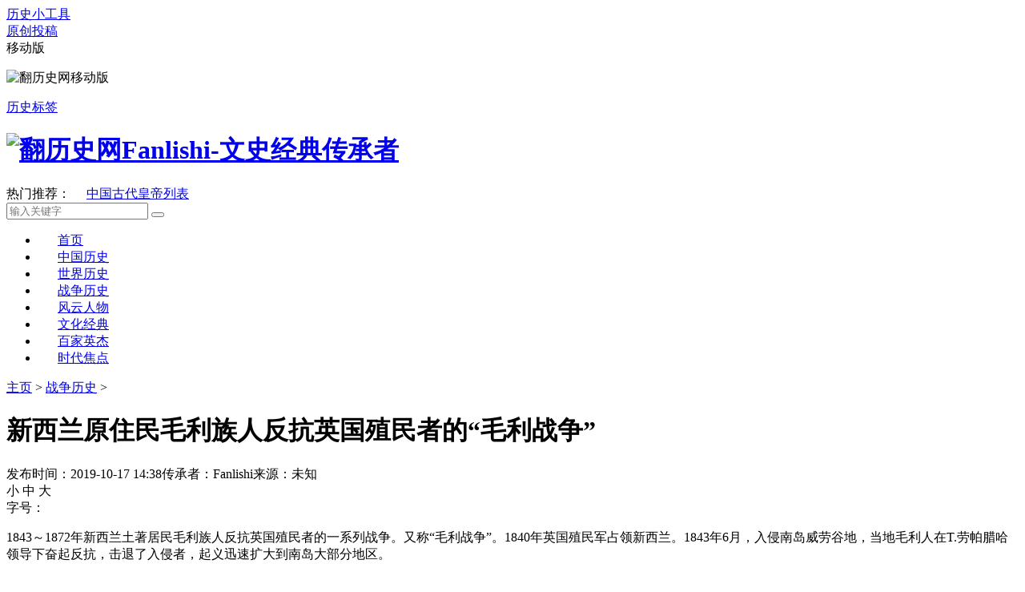

--- FILE ---
content_type: text/html
request_url: http://www.fanlishi.com/lishi/zhanzheng/669.html
body_size: 10347
content:
<!DOCTYPE html>
<html>
<head>
    <meta charset="UTF-8">
    <meta http-equiv="X-UA-Compatible" content="IE=edge">
    <meta name="renderer" content="webkit">
    <title>新西兰原住民毛利族人反抗英国殖民者的“毛利战争”_翻历史网</title>
    <meta name="keywords" content="历史网,中国历史,世界历史,战争历史,历史人物,文化经典,传统文化,百家姓,历史网站,翻历史网" />
    <meta name="description" content="1843～1872年新西兰土著居民毛利族人反抗英国殖民者的一系列战争。又称“毛利战争”。1840年英国殖民军占领新西兰。1843年6月，入侵南岛威劳谷地，当地毛利人在T.劳帕腊哈领导下奋起" />
    <meta http-equiv="Cache-Control" content="no-transform"/> 
    <meta http-equiv="Cache-Control" content="no-siteapp"/>
    <meta http-equiv="mobile-agent" content="format=xhtml;url=http://m.fanlishi.com">
    <script type="text/javascript">if(window.location.toString().indexOf('pref=padindex') != -1){}else{if(/AppleWebKit.*Mobile/i.test(navigator.userAgent) || (/MIDP|SymbianOS|NOKIA|SAMSUNG|LG|NEC|TCL|Alcatel|BIRD|DBTEL|Dopod|PHILIPS|HAIER|LENOVO|MOT-|Nokia|SonyEricsson|SIE-|Amoi|ZTE/.test(navigator.userAgent))){if(window.location.href.indexOf("?mobile")<0){try{if(/Android|Windows Phone|webOS|iPhone|iPod|BlackBerry/i.test(navigator.userAgent)){window.location.href="http://m.fanlishi.com/lishi/zhanzheng/669.html";}else if(/iPad/i.test(navigator.userAgent)){}else{}}catch(e){}}}}</script>
    <meta name="applicable-device" content="pc">
    <link rel="shortcut icon" href="/favicon.ico" type="image/x-icon"/>
    <script src="http://www.fanlishi.com/wenjian/fan001/js/jquery.min.js"></script>
    <link rel="stylesheet" href="http://www.fanlishi.com/wenjian/fan001/css/style.css">
    <link rel="stylesheet" href="http://www.fanlishi.com/wenjian/fan001/css/feed.css">
    <script language="javascript" type="text/javascript" src="http://www.fanlishi.com/include/dedeajax2.js"></script>

<script language="javascript" type="text/javascript">
<!--
function postBadGood(ftype,fid)
{
    var taget_obj = document.getElementById(ftype+fid);
    var saveid = GetCookie('badgoodid');
    if(saveid != null)
    {
        var saveids = saveid.split(',');
        var hasid = false;
        saveid = '';
        j = 1;
        for(i=saveids.length-1;i>=0;i--)
        {
            if(saveids[i]==fid && hasid) continue;
            else {
                if(saveids[i]==fid && !hasid) hasid = true;
                saveid += (saveid=='' ? saveids[i] : ','+saveids[i]);
                j++;
                if(j==10 && hasid) break;
                if(j==9 && !hasid) break;
            }
        }
        if(hasid) { alert('您刚才已评价过了喔！'); return false;}
        else saveid += ','+fid;
        SetCookie('badgoodid',saveid,1);
    }
    else
    {
        SetCookie('badgoodid',fid,1);
    }
    myajax = new DedeAjax(taget_obj,false,false,'','','');
    myajax.SendGet2("http://www.fanlishi.com/plus/feedback.php?aid="+fid+"&action="+ftype+"&fid="+fid);
}
function postDigg(ftype,aid)
{
    var taget_obj = document.getElementById('newdigg');
    var saveid = GetCookie('diggid');
    if(saveid != null)
    {
        var saveids = saveid.split(',');
        var hasid = false;
        saveid = '';
        j = 1;
        for(i=saveids.length-1;i>=0;i--)
        {
            if(saveids[i]==aid && hasid) continue;
            else {
                if(saveids[i]==aid && !hasid) hasid = true;
                saveid += (saveid=='' ? saveids[i] : ','+saveids[i]);
                j++;
                if(j==20 && hasid) break;
                if(j==19 && !hasid) break;
            }
        }
        if(hasid) { alert("您已经评价过，请不要重复点击哦 ！"); return; }
        else saveid += ','+aid;
        SetCookie('diggid',saveid,1);
    }
    else
    {
        SetCookie('diggid',aid,1);
    }
    myajax = new DedeAjax(taget_obj,false,false,'','','');
    var url = "http://www.fanlishi.com/plus/digg_ajax.php?action="+ftype+"&id="+aid;
    myajax.SendGet2(url);
}
function getDigg(aid)
{
    var taget_obj = document.getElementById('newdigg');
    myajax = new DedeAjax(taget_obj,false,false,'','','');
    myajax.SendGet2("http://www.fanlishi.com/plus/digg_ajax.php?id="+aid);
    DedeXHTTP = null;
}
-->
</script>
    <style>
        .main-relative {
            position: relative;
        }
        .ad-sty {
            width: 300px;
        }
        body .nav-fixed{
            position: fixed;
            top: 0;
            z-index: 1;
        }
        body .nav-absolute{
            position: absolute;
            top: auto;
            bottom: 0;
        }
    </style>

    <style>
        .nav-link{
            padding: 0 24px;
        }
        .img-h-100{
            height: 100%;
            width: auto;
            max-width: initial;
        }
        .about-nav-ls-cur a , .about-nav-ls:hover a{
            color: #fff;
        }
        .right_fbox {
            width:143px;
            height:349px;
            position: fixed;
            float: right;
            left:50%;
            top:59%;
            z-index: 999;
            margin-left:530px;
        }
        .ad-box {
            margin-top: 10px;
        }
        .ad-box .detail-head {
            margin-bottom: 10px;
        }

    </style>
<!-- 熊掌号改造代码开始 -->
<script src="//msite.baidu.com/sdk/c.js?appid=1619526903960985"></script>
<script type="application/ld+json">
    {
        "@context": "https://ziyuan.baidu.com/contexts/cambrian.jsonld",

        "@id": "http://www.fanlishi.com/lishi/zhanzheng/669.html",

        "appid": "1619526903960985",

        "title": "新西兰原住民毛利族人反抗英国殖民者的“毛利战争”",
            "images":[  "http://www.fanlishi.com/upload/image/20191017/1571294585.jpg" 
         ],
		    "description": "1843～1872年新西兰土著居民毛利族人反抗英国殖民者的一系列战争。又称“毛利战争”。1840年英国殖民军占领新西兰。1843年6月，入侵南岛威劳谷地，当地毛利人在T.劳帕腊哈领导下奋起",
            "pubDate": "2019-10-17T14:38:22"
        }
</script>
<!-- 熊掌号改造代码结束 -->
</head>

<body class="footer-special">

    <!--.头部-->
	    <!--.头部-->
    <div class="wrap-b header-b">
    <div class="wrap header clearfix">
        <!-- 头部左侧 -->
        <div class="header-left fl clearfix">
            <div class="header-left-ls fl">
                <div class="header-left-list">
				  <a href="/caidan" rel="nofollow" target="_blank"><span class="fl">历史小工具</span></a>
                </div>
            </div>
            <div class="header-left-ls fl">
                <div class="header-left-list">
                    <a href="http://mail.qq.com/cgi-bin/qm_share?t=qm_mailme&email=ycw0925@qq.com" class="clearfix a-hover" rel="nofollow">
                        <span class="fl">原创投稿</span>
                    </a>
                </div>
            </div>
            <div class="header-left-ls header-left-ls-wap fl">
                <div class="header-left-list">
                    <div class="clearfix ">
                        <span class="header-left-ls-wap-title">移动版</span>
                        <i class="icon icon-header-arrow"></i>
                    </div>
                    <div class="header-left-ls-wap-show">
                        <p class="pic-code-app"><img src="http://www.fanlishi.com/wenjian/fan001/pic/fanerweima.png" class="a-img" alt="翻历史网移动版"></p>
                    </div>
                </div>
            </div>
        </div>
        <!-- 头部右侧 -->

        <div class="rightnav fr clearfix" >
                <a href="http://www.fanlishi.com/tags.php" class="rightnav-link fl" target="_blank">历史标签</a>
        </div>
    </div>
    </div>
    <!--/.头部-->
	
    <!--nav-->
    <div class="wrap-b">
    <div class="wrap nav-header clr">
	<h1>
        <div class="logo fll">
            <a href="//www.fanlishi.com"><img src="http://www.fanlishi.com/wenjian/fan001/pic/logo.png" class="a-img" alt="翻历史网Fanlishi-文史经典传承者"></a>
        </div>
	</h1>
        <div class="search flr">
      <div class="search-tags fll"> <span class="search-tags-title">热门推荐：</span> 　<a href='http://www.fanlishi.com/about/huangdi.html'>中国古代皇帝列表</a> 　</div>
            <form class="search-input flr clearfix" method="post" action="http://zhannei.baidu.com/cse/search?s=7390274625872869894&entry=1">
                <input type="text" class="inp fl" placeholder="输入关键字" name="q" >
        <button class="search-btn fl clearfix" type="submit"> <i class="icon icon-search-btn"></i> </button>
        <input type="hidden" name="show" value="title">
        <input type="hidden" name="tempid" value="1" >
        <input type="hidden" name="tbname" value="news">
            </form>		
        </div>
    </div>
    <div class="nav-box">
        <div class="wrap">
            <ul class="nav clr">
			
      <li><a href="/" class="nav-link">首页</a></li>
      <li><a href="http://www.fanlishi.com/lishi/zhongguo/" class="nav-link" title="中国历史-翻历史网">中国历史</a></li>
      <li><a href="http://www.fanlishi.com/lishi/shijie/" class="nav-link" title="世界历史-翻历史网">世界历史</a></li>
      <li><a href="http://www.fanlishi.com/lishi/zhanzheng/" class="nav-link" title="战争历史-翻历史网">战争历史</a></li>
	  <li><a href="http://www.fanlishi.com/lishi/renwu/" class="nav-link" title="人物风云-翻历史网">风云人物</a></li>
	  <li><a href="http://www.fanlishi.com/lishi/wenhua/" class="nav-link" title="文化传承-翻历史网">文化经典</a></li>
	  <li><a href="http://www.fanlishi.com/lishi/baijia/" class="nav-link" title="百家英杰-翻历史网">百家英杰</a></li>
	  <li><a href="http://www.fanlishi.com/lishi/shidai/" class="nav-link" title="时代焦点-翻历史网">时代焦点</a></li>
				
            </ul>
        </div>
    </div>
</div>    <!--/.nav-->
    <!--/.头部-->


    <div class="wrap-b pt-20 pb-40">

        <!--.位置-->
    <div class="wrap bread">
        <div class="bread-main clearfix">
		<a href='http://www.fanlishi.com/'>主页</a> > <a href='http://www.fanlishi.com/lishi/zhanzheng/'>战争历史</a> > 
        </div>
    </div> 
	   <!--/.位置-->

        <div class="wrap clearfix main main-relative">
            <div class="left fl">
                
                <!--.文章-->
                <div class="arti">
	<div class="arti-head">
		<h1 class="arti-title">新西兰原住民毛利族人反抗英国殖民者的“毛利战争”</h1>
		<div class="arti-head-info clearfix">
			<div class="fl arti-hi-left"><span>发布时间：2019-10-17 14:38</span><span>传承者：Fanlishi</span><span>来源：未知</span></div>
            <div class="arti-head-sizewrap fr clearfix">
				<span class="fl arti-hs-list">小</span>
				<span class="fl arti-hs-list arti-hs-list-act">中</span>
				<span class="fl arti-hs-list">大</span>
            </div>
            <span class="fr arti-hi-font">字号：</span>
		</div>

	</div>
	<div class="arti-content">
      <p>1843～1872年新西兰土著居民毛利族人反抗英国殖民者的一系列战争。又称“毛利战争”。1840年英国殖民军占领新西兰。1843年6月，入侵南岛威劳谷地，当地毛利人在T.劳帕腊哈领导下奋起反抗，击退了入侵者，起义迅速扩大到南岛大部分地区。</p><p>毛利人起义是1843～1872年新西兰土著居民毛利族人反抗英国殖民者的一系列战争，又称“毛利战争”。1840年英国殖民军占领新西兰，1843年6月，入侵南岛威劳谷地，当地毛利人在T.劳帕腊哈领导下奋起反抗，击退了入侵者，起义迅速扩大到南岛大部分地区，1845年北岛科罗拉雷卡地区在H.黑克的领导下，筑起戒备森严的堡垒-“帕”，多次击败武器精良的英国殖民军，但由于力量悬殊，各部落之间又缺乏联合，1846年起义被镇压。</p><p style="text-align: center;"><img src="/upload/image/20191017/1571294585.jpg" title="新西兰原住民毛利族人反抗英国殖民者的“毛利战争”" alt="新西兰原住民毛利族人反抗英国殖民者的“毛利战争”" width="" height=""/></p><p><strong>1、毛利人起义的起因</strong></p><p>签署于1840年的怀唐伊条约授予了毛利部落对其土地，森林，捕鱼及宝藏无可争议的所有权，当时的毛利人与英国人接触已经有数十年，从欧洲殖民者那里，毛利人学会了使用一些现代技术，学校，教堂及农场，而殖民地政府为了确保这些资源不被他人利用，与毛利人签订协议，即新西兰的所有资源只能授予英国王室。</p><p>但是新来的殖民者们并不领情，他们往往忽略毛利人的这些权利，逐渐地向殖民地政府施压，迫于压力，当地政府开始允许殖民者占有那些所有权不明的土地，这些土地中就包括了爆发于1820-1835年间，新西兰北岛的毛瑟枪战争之后留下来的大片无人区，毛利人因此开始了抵抗，并最终导致了战争的发生。</p><p><strong>2、毛利人起义的经过</strong></p><p>1854年，毛利人在塔腊纳基召开部落际大会，成立反对英国殖民者掠夺土地的联盟，1857年一些部落组成毛利王国，1860年英国宣布怀塔拉河口的塔腊纳基地区归英国王室占有，当地毛利人在W.金吉领导下进行武装斗争，但毛利王国国王波塔陶一世与英国政府妥协，不予支持，并禁止其他地区对其支援，1861年，塔腊纳基起义被镇压。不久，国王波塔陶一世去世，其子波塔陶二世继位，与英国政府进行关于承认王国的谈判。1862年6月，波塔陶二世宣布独立，不再受英国法律和不列颠王室的管辖，并禁止买卖和租赁土地。</p><p>1863年5月塔腊纳基地区的英国殖民军蓄意挑衅，战争再次爆发，迅速蔓延至怀卡托河两岸，英国殖民当局从本土调来正规军，并征募当地英国移民入伍，以加强兵力，在人数和装备均占优势的情况下，英国殖民军于同年12月攻陷王国首都恩加鲁瓦亚，并深入内地与毛利人进行肉搏战，1864年3～4月奥腊考保卫战中，毛利人英勇地阻止了英军的前进。</p><p>在此期间，英国殖民当局到处强占毛利人的土地，更加引起毛利人各部落的反抗，这时塔腊纳基人特·乌阿创立了派-马里雷教，它糅合了毛利人古老的信仰和犹太教、基督教的教义，宣传念咒语可得到神灵保护，刀枪不入。</p><p>毛利人在作战时，高喊“豪!豪!”(意为“起来”)，故亦称“豪豪主义”，派-马里雷教流传颇广，信徒们在反英国殖民者的战斗中英勇拚杀，但伤亡惨重。</p><p>1865年5月，殖民当局被迫承认了毛利王国，并签订和约，但当时王国管辖范围只限于怀卡托地区，其他地区的战斗仍在继续。1868～1869年，蒂托科瓦鲁和特库蒂·里奇兰吉领导的两支队伍，采取游击战术，诱使英国殖民者深入森林，加以歼灭，陷英国殖民当局于困境，但由于王国贵族不予支持，蒂托科瓦鲁和特库蒂·里奇兰吉分别于1870年和1872年失败。</p><p><strong>3、毛利人起义的结果</strong></p><p>起义虽被镇压，但也迫使殖民当局作出某些让步，自1872年起，新西兰议院中各有两个席位被指定作为毛利人怀卡托和马尼亚波托两个部落的代表，英国官员和土地丈量员也不得进入该两部落的领土。</p>
      
	</div>

	<div class="casedetail-bottom clr">
	本文链接：http://www.fanlishi.com/lishi/zhanzheng/669.html
		<div class="casedetail-share flr">
		    <span class="fl casedetail-share-txt">分享到:</span>
			<div class="casedetail-share-main fl clearfix">
				<span title="分享到QQ空间" data-share="qzone" class="share-com share-qzone fl"></span>
				<span title="分享到新浪微博" data-share="weibo" class="share-com share-sinaminiblog fl"></span>
				<span title="分享到微信" class="share-com share-weixin fl"></span>
			</div>
        </div>
      <div class="arti-wxwrap">
        <div class="clearfix"> 
          <!-- <h3 class="fl arti-wxwrap-title">分享到微信朋友圈</h3>--> 
          <span class="fr arti-wxwrap-close">×</span> </div>
        <div class="arti-wxwrap-bottom">   <a href='http://2v.dedecms.com/' id='__dedeqrcode_9'>织梦二维码生成器</a>
  <script type="text/javascript">
  	var __dedeqrcode_id=9;
  	var __dedeqrcode_aid=669;
  	var __dedeqrcode_type='arc';
  	var __dedeqrcode_dir='/plus';
  </script>
  <script language="javascript" type="text/javascript" src="/plus/img/qrcode.js"></script> 
          <!--  <p>打开微信，点击底部的“发现”，</p>
              <p>使用“扫一扫”即可将网页分享至朋友圈。</p>--> 
        </div>
      </div>
	</div>
</div>
<script src="//www.fanlishi.com/wenjian/fan001/js/share.js"></script>
<script type="text/javascript">
    $(function(){
        
        var size=['14px','16px','18px'];
        var el=$('.arti-content');
        var chooseDom=$('.arti-head-sizewrap > span');
        chooseDom.on('click',function(){
            var iNow=$(this).index();
            $(this).addClass('arti-hs-list-act').siblings().removeClass('arti-hs-list-act');
            el.css('fontSize',size[iNow]);
        });
        
        
        $('.arti-hipl-right-title').html($('.arti-head > h2').html());
        
        
        $('.share-weixin').on('click',function(){
                $('.arti-wxwrap').show();
        });
        $('.arti-wxwrap-close').on('click',function(){
                $('.arti-wxwrap').hide();
        });
        
        new Share({
            dom:['.share-qzone','.share-sinaminiblog','.share-qqmb'],
            contentDom:'.arti-head > h2'
        });
        
    });
</script>                <!--/.文章-->

        <!-- //顶踩 -->
     <div class="social-main" id="newdigg"></div>
     <script language="javascript" type="text/javascript">getDigg(669);</script>
        <!-- //顶踩结束 -->

		<!--打赏代码1开始		
		<div class="reward"><div class="reward-button">彩 <span class="reward-code"> <span class="alipay-code"> <img class="alipay-img" src="http://www.fanlishi.com/wenjian/fan001/img/zhifubaoshoukuan.jpg"><b>支付宝赞助</b> </span> <span class="wechat-code"> <img class="wechat-img" src="http://www.fanlishi.com/wenjian/fan001/img/weixinshoukuan.jpg"><b>微信赞助</b> </span> </span></div><p class="reward-notice">如果文章对您有帮助，欢迎移至上方按钮赞助支持……</p></div>
		打赏代码1结束-->
                <!--.相关历史-->
                <div class="relcase clearfix">
    <div class="relcase-title fl">
        <div class="relcase-title-word">相</div>
        <div class="relcase-title-word">关</div>
        <div class="relcase-title-word">历</div>
        <div class="relcase-title-word">史</div>
    </div>
    <div class="relcase-right fl">
        <div class="relcase-right-main clearfix">
          	<ul class="relcase-part fl">
            <li class="relcase-list clr">
                    <em class="fll relcase-list-style"></em>
                    <a href="http://www.fanlishi.com/lishi/wenhua/448.html" class="fll relcase-list-link">金屋藏娇是什么意思，出自哪里？</a>
                    <span class="relcase-list-time fr">2019-08-26</span>
                </li>
            </ul>
<ul class="relcase-part fl">
            <li class="relcase-list clr">
                    <em class="fll relcase-list-style"></em>
                    <a href="http://www.fanlishi.com/lishi/shijie/31.html" class="fll relcase-list-link">欧洲中世纪大瘟疫，黑死病是怎么出现的？</a>
                    <span class="relcase-list-time fr">2019-01-02</span>
                </li>
            </ul>
<ul class="relcase-part fl">
            <li class="relcase-list clr">
                    <em class="fll relcase-list-style"></em>
                    <a href="http://www.fanlishi.com/lishi/zhongguo/283.html" class="fll relcase-list-link">周平王东迁之后为何周朝王室权威快速衰落？</a>
                    <span class="relcase-list-time fr">2019-07-29</span>
                </li>
            </ul>
<ul class="relcase-part fl">
            <li class="relcase-list clr">
                    <em class="fll relcase-list-style"></em>
                    <a href="http://www.fanlishi.com/lishi/zhongguo/153.html" class="fll relcase-list-link">夏朝时期都发生了那些事，夏朝历史大事年表</a>
                    <span class="relcase-list-time fr">2019-07-11</span>
                </li>
            </ul>
<ul class="relcase-part fl">
            <li class="relcase-list clr">
                    <em class="fll relcase-list-style"></em>
                    <a href="http://www.fanlishi.com/lishi/renwu/562.html" class="fll relcase-list-link">东汉末年割据军阀骠骑将军张济人物生平简介</a>
                    <span class="relcase-list-time fr">2019-09-18</span>
                </li>
            </ul>
<ul class="relcase-part fl">
            <li class="relcase-list clr">
                    <em class="fll relcase-list-style"></em>
                    <a href="http://www.fanlishi.com/lishi/wenhua/636.html" class="fll relcase-list-link">中华传统文化经典《二十四孝》之吴猛恣蚊饱血</a>
                    <span class="relcase-list-time fr">2019-10-08</span>
                </li>
            </ul>
<ul class="relcase-part fl">
            <li class="relcase-list clr">
                    <em class="fll relcase-list-style"></em>
                    <a href="http://www.fanlishi.com/lishi/zhongguo/71.html" class="fll relcase-list-link">中华千年王朝更迭史——北洋政府</a>
                    <span class="relcase-list-time fr">2019-01-16</span>
                </li>
            </ul>
<ul class="relcase-part fl">
            <li class="relcase-list clr">
                    <em class="fll relcase-list-style"></em>
                    <a href="http://www.fanlishi.com/lishi/baijia/59.html" class="fll relcase-list-link">百家姓首，四方通联，百家赵姓的来源与发展</a>
                    <span class="relcase-list-time fr">2019-01-03</span>
                </li>
            </ul>

        </div>
    </div>
</div>                <!--/.相关历史-->

<!-- 预留评论代码 -->
<!--PC评论-->
<div id="SOHUCS" sid="669" ></div>
<script charset="utf-8" type="text/javascript" src="https://changyan.sohu.com/upload/changyan.js" ></script>
<script type="text/javascript">
window.changyan.api.config({
appid: 'cytxckVMD',
conf: 'prod_b60fb460f553abe69aec8c804659d34a'
});
</script>
<!-- 预留评论代码 -->

            </div>

            <div class="right fr">
                <!--.头条史话-->
                <div class="hot-recom mb-10">
        <h3 class="cm-right-title">头条史话</h3>
		<a href="http://www.fanlishi.com/lishi/renwu/601.html" class="hot-recom-imgwrap">
        <img src="http://www.fanlishi.com/upload/image/20190925/1569389043-lp.jpg" alt="有孝烈之称，气节之士，汉末吕布“八健将”臧霸" class="all-img-block">
        <div class="hot-recom-first clearfix">
            <span class="hot-rf-num fl">1</span>
            <div class="hot-rf-txt fl">有孝烈之称，气节之士，汉末吕布“八健将”臧霸</div>
        </div>
        </a>

                    <ul class="hot-recom-main">
					<li class="hot-recom-list clearfix">
            <a href="http://www.fanlishi.com/lishi/zhongguo/892.html" class="hot-recom-ls clearfix">
                <span class="hot-recom-ls-num vam fl">2</span>
                <span class="hot-recom-ls-word vam fl">商朝的疆域，中国历史上的第二个朝代的势力范</span>
            </a>
        </li>
<li class="hot-recom-list clearfix">
            <a href="http://www.fanlishi.com/lishi/zhanzheng/891.html" class="hot-recom-ls clearfix">
                <span class="hot-recom-ls-num vam fl">3</span>
                <span class="hot-recom-ls-word vam fl">夏朝灭，商朝立，成汤伐夏作战经过</span>
            </a>
        </li>
<li class="hot-recom-list clearfix">
            <a href="http://www.fanlishi.com/lishi/zhongguo/890.html" class="hot-recom-ls clearfix">
                <span class="hot-recom-ls-num vam fl">4</span>
                <span class="hot-recom-ls-word vam fl">商朝兴亡历史，商朝国运的五度盛衰</span>
            </a>
        </li>
<li class="hot-recom-list clearfix">
            <a href="http://www.fanlishi.com/lishi/zhongguo/889.html" class="hot-recom-ls clearfix">
                <span class="hot-recom-ls-num vam fl">5</span>
                <span class="hot-recom-ls-word vam fl">商人的发源地在哪？商朝建立那些事</span>
            </a>
        </li>
<li class="hot-recom-list clearfix">
            <a href="http://www.fanlishi.com/lishi/zhongguo/888.html" class="hot-recom-ls clearfix">
                <span class="hot-recom-ls-num vam fl">6</span>
                <span class="hot-recom-ls-word vam fl">信史时代从什么时候开始的，信而有征，物字相</span>
            </a>
        </li>

                    </ul>
</div>                <!--/.头条史话-->
               
                <!--.精品历史-->
                <div class="fcpw">
    <h3 class="cm-right-title">精品历史</h3>
    <ul class="fcpw-main">
	    <li class="fcpw-ls clearfix">
            <a href="http://www.fanlishi.com/lishi/wenhua/198.html" class="fcpw-ls-imgwrap fl">
                <img src="http://www.fanlishi.com/upload/image/20190717/1563339125-lp.jpg" alt="中国历史十大著名青铜器国宝都有哪些？" class="all-img-block">
            </a>
            <div class="fcpw-right fl">
                <a href="http://www.fanlishi.com/lishi/wenhua/198.html" class="a-hover">中国历史十大著名青铜器国宝都有哪些？</a>
                <div class="fcpw-right-time">2019-07-17</div>
            </div>
        </li>
<li class="fcpw-ls clearfix">
            <a href="http://www.fanlishi.com/lishi/zhongguo/854.html" class="fcpw-ls-imgwrap fl">
                <img src="http://www.fanlishi.com/upload/image/20220330/1648649172-lp.jpg" alt="中国历史上的南北朝是什么朝代？南北朝历史简介" class="all-img-block">
            </a>
            <div class="fcpw-right fl">
                <a href="http://www.fanlishi.com/lishi/zhongguo/854.html" class="a-hover">中国历史上的南北朝是什么朝代？南北朝历史简介</a>
                <div class="fcpw-right-time">2022-03-30</div>
            </div>
        </li>
<li class="fcpw-ls clearfix">
            <a href="http://www.fanlishi.com/lishi/zhongguo/154.html" class="fcpw-ls-imgwrap fl">
                <img src="http://www.fanlishi.com/upload/image/20190711/1562825754-lp.jpg" alt="夏朝的版图有多大，大概在现在的什么地方？" class="all-img-block">
            </a>
            <div class="fcpw-right fl">
                <a href="http://www.fanlishi.com/lishi/zhongguo/154.html" class="a-hover">夏朝的版图有多大，大概在现在的什么地方？</a>
                <div class="fcpw-right-time">2019-07-11</div>
            </div>
        </li>
<li class="fcpw-ls clearfix">
            <a href="http://www.fanlishi.com/lishi/zhongguo/45.html" class="fcpw-ls-imgwrap fl">
                <img src="http://www.fanlishi.com/upload/image/20190103/1546485100-lp.jpg" alt="【精品历史】中国历代皇帝列表全系列" class="all-img-block">
            </a>
            <div class="fcpw-right fl">
                <a href="http://www.fanlishi.com/lishi/zhongguo/45.html" class="a-hover">【精品历史】中国历代皇帝列表全系列</a>
                <div class="fcpw-right-time">2019-01-03</div>
            </div>
        </li>

    </ul>
</div>                <!--/.精品历史-->
                <!--.图文鉴赏-->
                <div class="hot-pic mb-10">
    <h3 class="cm-right-title">图文鉴赏</h3>
    <div>
        <div class="hot-pic-slide-ls">
            <div class="hot-pic-ul clearfix">
			<a href="http://www.fanlishi.com/lishi/wenhua/198.html" class="hot-pic-ls fl">
                    <div class="hot-pic-ls-imgwrap">
                        <img src="http://www.fanlishi.com/upload/image/20190717/1563339125-lp.jpg" alt="中国历史十大著名青铜器国宝都有哪些？" class="all-img-block">
                    </div>
                    <h4 class="hot-pic-ls-title">中国历史十大著名青铜器国宝都有哪些？</h4>
                </a>
<a href="http://www.fanlishi.com/lishi/zhongguo/777.html" class="hot-pic-ls fl">
                    <div class="hot-pic-ls-imgwrap">
                        <img src="http://www.fanlishi.com/upload/image/20191221/1576909526-lp.jpg" alt="旧中国清朝与列强签订了多少不平等条约？" class="all-img-block">
                    </div>
                    <h4 class="hot-pic-ls-title">旧中国清朝与列强签订了多少不平等条约？</h4>
                </a>
<a href="http://www.fanlishi.com/lishi/wenhua/881.html" class="hot-pic-ls fl">
                    <div class="hot-pic-ls-imgwrap">
                        <img src="http://www.fanlishi.com/upload/image/20221114/1668430814-lp.png" alt="人类文化的发展历史：新石器时代的黑陶文化（龙山" class="all-img-block">
                    </div>
                    <h4 class="hot-pic-ls-title">人类文化的发展历史：新石器时代的黑陶文化（龙山</h4>
                </a>
<a href="http://www.fanlishi.com/lishi/renwu/520.html" class="hot-pic-ls fl">
                    <div class="hot-pic-ls-imgwrap">
                        <img src="http://www.fanlishi.com/upload/image/20190908/1567926995.jpg" alt="饬身厉行，忠厚恭俭，汉末群雄之幽州牧刘虞" class="all-img-block">
                    </div>
                    <h4 class="hot-pic-ls-title">饬身厉行，忠厚恭俭，汉末群雄之幽州牧刘虞</h4>
                </a>

            </div>
            
        </div>
    </div>



    
</div>
                <!--/.图文鉴赏-->
<div class="ad">
<a href="/" target="_blank" rel="nofollow"><img src="http://m.fanlishi.com/wenjian/huodong/pic/p2.png" alt="展示推广-翻历史网展示位"  rel="nofollow"></a>

</div>
                <!--.热门标签-->
                <div class="hot-search">
    <h3 class="cm-right-title">热门标签</h3>
    <div class="hot-search-main clearfix">
                    <a href="http://www.fanlishi.com/tags.php?/皇帝/" class="hot-search-word fl ">
                皇帝
            </a>
                    <a href="http://www.fanlishi.com/tags.php?/名臣/" class="hot-search-word fl hot-search-word-hot">
                名臣
            </a>
                    <a href="http://www.fanlishi.com/tags.php?/名将/" class="hot-search-word fl ">
                名将
            </a>
                    <a href="http://www.fanlishi.com/tags.php?/百家姓/" class="hot-search-word fl ">
                百家姓
            </a>
                    <a href="http://www.fanlishi.com/tags.php?/世界史/" class="hot-search-word fl ">
                世界史
            </a>
                    <a href="http://www.fanlishi.com/tags.php?/现代战争/" class="hot-search-word fl hot-search-word-hot">
                现代战争
            </a>
                    <a href="http://www.fanlishi.com/tags.php?/政治文化/" class="hot-search-word fl ">
                政治文化
            </a>
                    <a href="http://www.fanlishi.com/tags.php?/传统文化/" class="hot-search-word fl hot-search-word-hot">
                传统文化
            </a>
            </div>
</div>                <!--/.热门标签-->           
            </div>
        </div>
    </div>    
    <!--.尾部-->
	<div class="foote">
  <div class="footert">
    <div class="footertw">
      <div class="footertl">
        <div class="fabout">
          <dl>
            <dt>关于我们</dt>
            <dd>
<a href="http://www.fanlishi.com/about/adservice.html" target="_blank" rel="nofollow">广告赞助</a> |  
<a href="http://www.fanlishi.com/about/disclaimer.html" target="_blank" rel="nofollow">版权声明</a> |  
<a href="http://www.fanlishi.com/about/link.html" target="_blank" rel="nofollow">友链申请</a>  
</dd><dd>
<a href="http://www.fanlishi.com/about/about.html" target="_blank" rel="nofollow">关于本站</a> |  
<a href="http://mail.qq.com/cgi-bin/qm_share?t=qm_mailme&email=ycw0925@qq.com" target="_blank" rel="nofollow">文章投稿</a> |  
<a href="http://www.fanlishi.com/about/sitemap.html" target="_blank">网站导航</a>  
 </dd>
          </dl>
        </div>
        <div class="ftousu">
          <dl>
            <dt>投诉建议</dt>
            <dd>通过E-mail将您的想法和建议发给我们</dd>
            <dd>稿件投诉：ycw0925@qq.com</dd>
            <dd>广告合作：178746369</span></dd>
          </dl>
        </div>
        <div class="flianxi">
          <dl>
            <dt>联系我们</dt>
            <dd>翻历史网热线：178746369</dd>
            <dd>官方交流群：839696151</dd>
            <dd>官方客服QQ：178746369</dd>
          </dl>
        </div>
      </div>
      <div class="footertr">
        <ul>
          <li>
		  <a href="http://www.fanlishi.com/caidan" target="_blank"><img src="/wenjian/fan001/img/logo4.png" width="120" height="120" border="0" alt="翻历史网Fanlishi-文史经典传承者"></a>
		  </li>
        </ul>
      </div>
      <span style="display:none"> <!--百度统计--></span> </div>
  <!--百度统计-->
 
  <!--百度统计-->
  </div>
  <div class="foot_bb">
    <div class="f_bb">
      <p>版权所有 <a href="http://www.fanlishi.com">翻历史网</a> Copyright  2018-2022 <img src="/wenjian/fan001/img/beian.png" alt="备案"  /><a href="https://beian.miit.gov.cn/" target="_blank"  rel="nofollow">皖ICP备15021109号-3</a><script charset="UTF-8" id="LA_COLLECT" src="//sdk.51.la/js-sdk-pro.min.js"></script>
<script>LA.init({id: "JdoI6OmILatxq65D",ck: "JdoI6OmILatxq65D"})</script></p>
    </div>
    <div class="clear"></div>
  </div>
</div>
    <!--.百度统计-->
<script>
var _hmt = _hmt || [];
(function() {
  var hm = document.createElement("script");
  hm.src = "https://hm.baidu.com/hm.js?4f26ba3408f154f34b7fd70147910e0c";
  var s = document.getElementsByTagName("script")[0]; 
  s.parentNode.insertBefore(hm, s);
})();
</script>
<script>
(function(){
var src = "https://jspassport.ssl.qhimg.com/11.0.1.js?d182b3f28525f2db83acfaaf6e696dba";
document.write('<script src="' + src + '" id="sozz"><\/script>');
})();
</script>
    <!--.百度统计结束-->
    <!--/.尾部-->


	<script src="//www.fanlishi.com/wenjian/fan001/js/jquery.SuperSlide.2.1.1.js" type="text/javascript" charset="utf-8"></script>

<script>
    /*延迟加载图片
     $(function(){
     $("body img").lazyload({
     threshold : 20
     });
     });*/
    $(function(){
        function loadImg(){
            var cT=document.documentElement.clientHeight;
            var sT=$('html').scrollTop() || $('body').scrollTop();
            $('img').each(function(index,el) {
                /*console.log($(this).offset().top); */
                if(!$(this).attr('data-src')){
                    var curT=$(this).offset().top;
                    if(curT < cT + sT){
                        $(this).attr('src',$(this).attr('data-src'))
                    }
                }
            });
        }
        loadImg();
        window.onscroll=function(){
            loadImg();
        };
    });
</script>
</body>
</html>

--- FILE ---
content_type: application/x-javascript; charset=UTF-8
request_url: https://changyan.sohu.com/api/3/user/collection?callback=jQuery1705344819323516361_1768997403096&topicId=6195829645&type=3&_=1768997404542
body_size: 199
content:
jQuery1705344819323516361_1768997403096({"collectioned":false,"error_code":10207,"error_msg":"user doesn't login[用户未登录]","isCollectioned":false});

--- FILE ---
content_type: application/x-javascript
request_url: https://changyan.sohu.com/api/2/user/info?callback=jQuery1705344819323516361_1768997403101&client_id=cytxckVMD&login_terminal=PC&cy_lt=&_=1768997412664
body_size: 126
content:
jQuery1705344819323516361_1768997403101({"error_code":10207,"error_msg":"user doesn't login"})

--- FILE ---
content_type: application/x-javascript; charset=UTF-8
request_url: https://changyan.sohu.com/api/2/topic/comments?callback=jQuery1705344819323516361_1768997403099&client_id=cytxckVMD&page_size=10&topic_id=6195829645&page_no=1&type=WEB&_=1768997405584
body_size: 155
content:
jQuery1705344819323516361_1768997403099({"cmt_cnt":0,"cmt_sum":0,"comments":[],"topic_id":6195829645});

--- FILE ---
content_type: application/x-javascript
request_url: http://changyan.sohu.com/debug/cookie?setCookie=debug_uuid=CB8476C64F900001AB88C0E01FBF1CF9;%20expires=Thu%20Jan%2021%202027%2012:10:01%20GMT+0000%20(Coordinated%20Universal%20Time);%20path=/;%20domain=.changyan.sohu.com&callback=changyan955031267&Wed%20Jan%2021%202026%2012:10:01%20GMT+0000%20(Coordinated%20Universal%20Time)
body_size: 259
content:
changyan955031267({"cookie":""})

--- FILE ---
content_type: application/x-javascript; charset=UTF-8
request_url: http://changyan.sohu.com/api/3/topic/liteload?callback=jQuery1705344819323516361_1768997403093&client_id=cytxckVMD&topic_url=http%3A%2F%2Fwww.fanlishi.com%2Flishi%2Fzhanzheng%2F669.html&topic_title=%E6%96%B0%E8%A5%BF%E5%85%B0%E5%8E%9F%E4%BD%8F%E6%B0%91%E6%AF%9B%E5%88%A9%E6%97%8F%E4%BA%BA%E5%8F%8D%E6%8A%97%E8%8B%B1%E5%9B%BD%E6%AE%96%E6%B0%91%E8%80%85%E7%9A%84%E2%80%9C%E6%AF%9B%E5%88%A9%E6%88%98%E4%BA%89%E2%80%9D_%E7%BF%BB%E5%8E%86%E5%8F%B2%E7%BD%91&page_size=10&hot_size=5&topic_source_id=669&_=1768997403125
body_size: 226
content:
jQuery1705344819323516361_1768997403093({"cmt_sum":0,"comments":[],"expert":[],"hots":[],"icpFrozenDate":10000000000000,"mode":0,"outer_cmt_sum":0,"participation_sum":0,"source_id":"669","topic_id":6195829645,"total_page_no":0});

--- FILE ---
content_type: application/x-javascript
request_url: https://changyan.sohu.com/api/2/user/info?callback=jQuery1705344819323516361_1768997403098&client_id=cytxckVMD&login_terminal=PC&cy_lt=&_=1768997405232
body_size: 126
content:
jQuery1705344819323516361_1768997403098({"error_code":10207,"error_msg":"user doesn't login"})

--- FILE ---
content_type: application/x-javascript
request_url: https://changyan.sohu.com/api/2/user/info?callback=jQuery1705344819323516361_1768997403100&client_id=cytxckVMD&login_terminal=PC&cy_lt=&_=1768997407003
body_size: 126
content:
jQuery1705344819323516361_1768997403100({"error_code":10207,"error_msg":"user doesn't login"})

--- FILE ---
content_type: application/x-javascript
request_url: https://changyan.sohu.com/api/2/user/info?callback=jQuery1705344819323516361_1768997403094&client_id=cytxckVMD&login_terminal=PC&cy_lt=&_=1768997404523
body_size: 126
content:
jQuery1705344819323516361_1768997403094({"error_code":10207,"error_msg":"user doesn't login"})

--- FILE ---
content_type: application/x-javascript
request_url: https://changyan.sohu.com/api/2/user/info?callback=jQuery1705344819323516361_1768997403097&client_id=cytxckVMD&login_terminal=PC&cy_lt=&_=1768997404884
body_size: 126
content:
jQuery1705344819323516361_1768997403097({"error_code":10207,"error_msg":"user doesn't login"})

--- FILE ---
content_type: application/x-javascript
request_url: http://changyan.sohu.com/debug/cookie?callback=changyan82632087
body_size: 94
content:
changyan82632087({"cookie":""})

--- FILE ---
content_type: application/x-javascript; charset=UTF-8
request_url: https://changyan.sohu.com/api/gold/prop/comments_prop?cmt_ids&callback=jQuery1705344819323516361_1768997403102&_=1768997412666
body_size: 115
content:
jQuery1705344819323516361_1768997403102({"code":0});

--- FILE ---
content_type: application/x-javascript
request_url: http://changyan.sohu.com/mdevp/extensions/cmt-float-bar/029/cmt-float-bar.js
body_size: 13012
content:
!function(){function t(t){return"[object Function]"===Object.prototype.toString.call(t)}function e(e,o,n){if(i[e])throw new Error("Module "+e+" has been defined already.");t(o)&&(n=o),i[e]={factory:n,inited:!1,exports:null}}function o(e){var o,a,r,s;if(o=i[e],a={},r={exports:{}},!t(o.factory))throw new Error("Module "+e+" has no factory.");if(s=o.factory.call(void 0,n,a,r),void 0!==s)o.exports=s;else if(r.hasOwnProperty("exports")&&"object"==typeof r.exports&&r.exports instanceof Object==!0){var l,d=!1;for(l in r.exports)r.exports.hasOwnProperty(l)&&(d=!0);d===!1?o.exports=a:o.exports=r.exports}else o.exports=r.exports;o.inited=!0}function n(t){var e;if(e=i[t],!e)throw new Error("Module "+t+" is not defined.");return e.inited===!1&&o(t),e.exports}var i={};e("C:/Users/haoyan/AppData/Roaming/npm/node_modules/mdevp/cache/www/cmt-float-bar/cmt-float-bar.js",function(t,e,o){window.changyan.api.ready(function(e){var o=e.util.jquery;e.util._;if("0"!==e.getBeConfig("footer_fix_cbox")){var n=(t("C:/Users/haoyan/AppData/Roaming/npm/node_modules/mdevp/cache/www/cmt-float-bar/lib/qrcode.modified.min.js"),t("C:/Users/haoyan/AppData/Roaming/npm/node_modules/mdevp/cache/www/cmt-float-bar/model.js")),i=t("C:/Users/haoyan/AppData/Roaming/npm/node_modules/mdevp/cache/www/cmt-float-bar/view.js");i.render(n);var a=t("C:/Users/haoyan/AppData/Roaming/npm/node_modules/mdevp/cache/www/cmt-float-bar/control.js");a.bindModel(n).bindView(i.instance,i.containerSelector).updateUserState(),function(n,i){!function(){n.delegate('a[node-type="close"]',"click",function(t){t.preventDefault(),t.stopPropagation(),n.attr("data-status","hide").hide()})}(),function(){var t=void 0,e=function(){try{var e=o(window).scrollTop(),a=o(window).height(),r=i.host().offset().top,s=i.host().height();e>r+s||r>a+e?o(n)&&"hide"!=n.attr("data-status")&&n.show():n.hide(),n.css("display")!==t&&(t=n.css("display"))}catch(l){}},a=function(){try{n.hasClass("ipad-input-focus")&&n.removeClass("ipad-input-focus")}catch(t){}};null!=navigator.userAgent.match(/iPad/i)&&o(window).bind("touchmove",function(){e(),a()}),o(window).scroll(function(){e()}),o(function(){e()})}(),function(){if("cyqemw6s1"===e.getAppid()){var o=t("C:/Users/haoyan/AppData/Roaming/npm/node_modules/mdevp/cache/www/cmt-float-bar/sogou-hot-words/sogou-hot-words.js");o.init(n)}}(),function(t){n.on("click",t,function(){var t=function(){var t=i.host().offset().top||0;window.setTimeout(function(){window.scrollTo(0,t)},0)};t(),e.event.trigger(i.getEventKey("commentSumClick"),{commentSum:i.getCommentNum()})})}(".comment-link-w"),function(t){n.on("click",t+" a",function(e){var a=function(){var e=n.find(t+" input"),i=o.trim(e.val());return""===i||i===e.data("default")?!1:i}(),r=function(){n.find(".text-null").show(),window.setTimeout(function(){n.find(".text-null").hide()},2e3)};a===!1?r():i.submitComment(a)})}('div[node-type="post-form"]'),function(t){var e=function(e,i){if(arguments.length<2)var i=n.find(t+" input");var a=o.trim(i.val());e?""!==a&&a!==i.data("default")||i.val(""):""===a&&i.val(i.data("default"))};n.find(t+" input").bind("focus",function(t){e(!0,o(t.target))}),n.find(t+" input").bind("blur",function(t){e(!1,o(t.target))}),n.find(t+" input").bind("keydown keyup",function(e){var n=o(e.target),i=o.trim(n.val());""!==i&&n.closest(t).removeClass("form-text-e")})}('div[node-type="post-form"]'),function(t){n.delegate(t+" img, "+t+" span","click",function(t){e.event.trigger(i.getEventKey("nicknameClick"),i.getUserInfo()),e.getUserInfo(function(t){t&&t.user_id&&e.log("floatbar-user-click")})})}('span[node-type="fb-user-name"]'),function(t){n.on("click",t,function(){e.openLoginDialog()})}('span[node-type="float-bar-login"]')}(a.root,a),function(t){e.event.listen("changyan:login",function(){t.updateUserState()}),e.event.listen("changyan:logout",function(){t.clearUserState()})}(a)}})}),e("C:/Users/haoyan/AppData/Roaming/npm/node_modules/mdevp/cache/www/cmt-float-bar/lib/qrcode.modified.min.js",function(t,e,o){window.changyan.api.ready(function(t){var e;!function(){function t(t){this.mode=c.MODE_8BIT_BYTE,this.data=t,this.parsedData=[];for(var e=[],o=0,n=this.data.length;n>o;o++){var i=this.data.charCodeAt(o);i>65536?(e[0]=240|(1835008&i)>>>18,e[1]=128|(258048&i)>>>12,e[2]=128|(4032&i)>>>6,e[3]=128|63&i):i>2048?(e[0]=224|(61440&i)>>>12,e[1]=128|(4032&i)>>>6,e[2]=128|63&i):i>128?(e[0]=192|(1984&i)>>>6,e[1]=128|63&i):e[0]=i,this.parsedData=this.parsedData.concat(e)}this.parsedData.length!=this.data.length&&(this.parsedData.unshift(191),this.parsedData.unshift(187),this.parsedData.unshift(239))}function o(t,e){this.typeNumber=t,this.errorCorrectLevel=e,this.modules=null,this.moduleCount=0,this.dataCache=null,this.dataList=[]}function n(t,e){if(void 0==t.length)throw new Error(t.length+"/"+e);for(var o=0;o<t.length&&0==t[o];)o++;this.num=new Array(t.length-o+e);for(var n=0;n<t.length-o;n++)this.num[n]=t[n+o]}function i(t,e){this.totalCount=t,this.dataCount=e}function a(){this.buffer=[],this.length=0}function r(){return"undefined"!=typeof CanvasRenderingContext2D}function s(){var t=!1,e=navigator.userAgent;return/android/i.test(e)&&(t=!0,aMat=e.toString().match(/android ([0-9]\.[0-9])/i),aMat&&aMat[1]&&(t=parseFloat(aMat[1]))),t}function l(t,e){for(var o=1,n=d(t),i=0,a=g.length;a>=i;i++){var r=0;switch(e){case h.L:r=g[i][0];break;case h.M:r=g[i][1];break;case h.Q:r=g[i][2];break;case h.H:r=g[i][3]}if(r>=n)break;o++}if(o>g.length)throw new Error("Too long data");return o}function d(t){var e=encodeURI(t).toString().replace(/\%[0-9a-fA-F]{2}/g,"a");return e.length+(e.length!=t?3:0)}t.prototype={getLength:function(){return this.parsedData.length},write:function(t){for(var e=0,o=this.parsedData.length;o>e;e++)t.put(this.parsedData[e],8)}},o.prototype={addData:function(e){var o=new t(e);this.dataList.push(o),this.dataCache=null},isDark:function(t,e){if(0>t||this.moduleCount<=t||0>e||this.moduleCount<=e)throw new Error(t+","+e);return this.modules[t][e]},getModuleCount:function(){return this.moduleCount},make:function(){this.makeImpl(!1,this.getBestMaskPattern())},makeImpl:function(t,e){this.moduleCount=4*this.typeNumber+17,this.modules=new Array(this.moduleCount);for(var n=0;n<this.moduleCount;n++){this.modules[n]=new Array(this.moduleCount);for(var i=0;i<this.moduleCount;i++)this.modules[n][i]=null}this.setupPositionProbePattern(0,0),this.setupPositionProbePattern(this.moduleCount-7,0),this.setupPositionProbePattern(0,this.moduleCount-7),this.setupPositionAdjustPattern(),this.setupTimingPattern(),this.setupTypeInfo(t,e),this.typeNumber>=7&&this.setupTypeNumber(t),null==this.dataCache&&(this.dataCache=o.createData(this.typeNumber,this.errorCorrectLevel,this.dataList)),this.mapData(this.dataCache,e)},setupPositionProbePattern:function(t,e){for(var o=-1;7>=o;o++)if(!(-1>=t+o||this.moduleCount<=t+o))for(var n=-1;7>=n;n++)-1>=e+n||this.moduleCount<=e+n||(this.modules[t+o][e+n]=o>=0&&6>=o&&(0==n||6==n)||n>=0&&6>=n&&(0==o||6==o)||o>=2&&4>=o&&n>=2&&4>=n)},getBestMaskPattern:function(){for(var t=0,e=0,o=0;8>o;o++){this.makeImpl(!0,o);var n=m.getLostPoint(this);(0==o||t>n)&&(t=n,e=o)}return e},createMovieClip:function(t,e,o){var n=t.createEmptyMovieClip(e,o),i=1;this.make();for(var a=0;a<this.modules.length;a++)for(var r=a*i,s=0;s<this.modules[a].length;s++){var l=s*i,d=this.modules[a][s];d&&(n.beginFill(0,100),n.moveTo(l,r),n.lineTo(l+i,r),n.lineTo(l+i,r+i),n.lineTo(l,r+i),n.endFill())}return n},setupTimingPattern:function(){for(var t=8;t<this.moduleCount-8;t++)null==this.modules[t][6]&&(this.modules[t][6]=0==t%2);for(var e=8;e<this.moduleCount-8;e++)null==this.modules[6][e]&&(this.modules[6][e]=0==e%2)},setupPositionAdjustPattern:function(){for(var t=m.getPatternPosition(this.typeNumber),e=0;e<t.length;e++)for(var o=0;o<t.length;o++){var n=t[e],i=t[o];if(null==this.modules[n][i])for(var a=-2;2>=a;a++)for(var r=-2;2>=r;r++)this.modules[n+a][i+r]=-2==a||2==a||-2==r||2==r||0==a&&0==r}},setupTypeNumber:function(t){for(var e=m.getBCHTypeNumber(this.typeNumber),o=0;18>o;o++){var n=!t&&1==(1&e>>o);this.modules[Math.floor(o/3)][o%3+this.moduleCount-8-3]=n}for(var o=0;18>o;o++){var n=!t&&1==(1&e>>o);this.modules[o%3+this.moduleCount-8-3][Math.floor(o/3)]=n}},setupTypeInfo:function(t,e){for(var o=this.errorCorrectLevel<<3|e,n=m.getBCHTypeInfo(o),i=0;15>i;i++){var a=!t&&1==(1&n>>i);6>i?this.modules[i][8]=a:8>i?this.modules[i+1][8]=a:this.modules[this.moduleCount-15+i][8]=a}for(var i=0;15>i;i++){var a=!t&&1==(1&n>>i);8>i?this.modules[8][this.moduleCount-i-1]=a:9>i?this.modules[8][15-i-1+1]=a:this.modules[8][15-i-1]=a}this.modules[this.moduleCount-8][8]=!t},mapData:function(t,e){for(var o=-1,n=this.moduleCount-1,i=7,a=0,r=this.moduleCount-1;r>0;r-=2)for(6==r&&r--;;){for(var s=0;2>s;s++)if(null==this.modules[n][r-s]){var l=!1;a<t.length&&(l=1==(1&t[a]>>>i));var d=m.getMask(e,n,r-s);d&&(l=!l),this.modules[n][r-s]=l,i--,-1==i&&(a++,i=7)}if(n+=o,0>n||this.moduleCount<=n){n-=o,o=-o;break}}}},o.PAD0=236,o.PAD1=17,o.createData=function(t,e,n){for(var r=i.getRSBlocks(t,e),s=new a,l=0;l<n.length;l++){var d=n[l];s.put(d.mode,4),s.put(d.getLength(),m.getLengthInBits(d.mode,t)),d.write(s)}for(var c=0,l=0;l<r.length;l++)c+=r[l].dataCount;if(s.getLengthInBits()>8*c)throw new Error("code length overflow. ("+s.getLengthInBits()+">"+8*c+")");for(s.getLengthInBits()+4<=8*c&&s.put(0,4);0!=s.getLengthInBits()%8;)s.putBit(!1);for(;!(s.getLengthInBits()>=8*c)&&(s.put(o.PAD0,8),!(s.getLengthInBits()>=8*c));)s.put(o.PAD1,8);return o.createBytes(s,r)},o.createBytes=function(t,e){for(var o=0,i=0,a=0,r=new Array(e.length),s=new Array(e.length),l=0;l<e.length;l++){var d=e[l].dataCount,c=e[l].totalCount-d;i=Math.max(i,d),a=Math.max(a,c),r[l]=new Array(d);for(var h=0;h<r[l].length;h++)r[l][h]=255&t.buffer[h+o];o+=d;var u=m.getErrorCorrectPolynomial(c),p=new n(r[l],u.getLength()-1),f=p.mod(u);s[l]=new Array(u.getLength()-1);for(var h=0;h<s[l].length;h++){var g=h+f.getLength()-s[l].length;s[l][h]=g>=0?f.get(g):0}}for(var w=0,h=0;h<e.length;h++)w+=e[h].totalCount;for(var A=new Array(w),v=0,h=0;i>h;h++)for(var l=0;l<e.length;l++)h<r[l].length&&(A[v++]=r[l][h]);for(var h=0;a>h;h++)for(var l=0;l<e.length;l++)h<s[l].length&&(A[v++]=s[l][h]);return A};for(var c={MODE_NUMBER:1,MODE_ALPHA_NUM:2,MODE_8BIT_BYTE:4,MODE_KANJI:8},h={L:1,M:0,Q:3,H:2},u={PATTERN000:0,PATTERN001:1,PATTERN010:2,PATTERN011:3,PATTERN100:4,PATTERN101:5,PATTERN110:6,PATTERN111:7},m={PATTERN_POSITION_TABLE:[[],[6,18],[6,22],[6,26],[6,30],[6,34],[6,22,38],[6,24,42],[6,26,46],[6,28,50],[6,30,54],[6,32,58],[6,34,62],[6,26,46,66],[6,26,48,70],[6,26,50,74],[6,30,54,78],[6,30,56,82],[6,30,58,86],[6,34,62,90],[6,28,50,72,94],[6,26,50,74,98],[6,30,54,78,102],[6,28,54,80,106],[6,32,58,84,110],[6,30,58,86,114],[6,34,62,90,118],[6,26,50,74,98,122],[6,30,54,78,102,126],[6,26,52,78,104,130],[6,30,56,82,108,134],[6,34,60,86,112,138],[6,30,58,86,114,142],[6,34,62,90,118,146],[6,30,54,78,102,126,150],[6,24,50,76,102,128,154],[6,28,54,80,106,132,158],[6,32,58,84,110,136,162],[6,26,54,82,110,138,166],[6,30,58,86,114,142,170]],G15:1335,G18:7973,G15_MASK:21522,getBCHTypeInfo:function(t){for(var e=t<<10;m.getBCHDigit(e)-m.getBCHDigit(m.G15)>=0;)e^=m.G15<<m.getBCHDigit(e)-m.getBCHDigit(m.G15);return(t<<10|e)^m.G15_MASK},getBCHTypeNumber:function(t){for(var e=t<<12;m.getBCHDigit(e)-m.getBCHDigit(m.G18)>=0;)e^=m.G18<<m.getBCHDigit(e)-m.getBCHDigit(m.G18);return t<<12|e},getBCHDigit:function(t){for(var e=0;0!=t;)e++,t>>>=1;return e},getPatternPosition:function(t){return m.PATTERN_POSITION_TABLE[t-1]},getMask:function(t,e,o){switch(t){case u.PATTERN000:return 0==(e+o)%2;case u.PATTERN001:return 0==e%2;case u.PATTERN010:return 0==o%3;case u.PATTERN011:return 0==(e+o)%3;case u.PATTERN100:return 0==(Math.floor(e/2)+Math.floor(o/3))%2;case u.PATTERN101:return 0==e*o%2+e*o%3;case u.PATTERN110:return 0==(e*o%2+e*o%3)%2;case u.PATTERN111:return 0==(e*o%3+(e+o)%2)%2;default:throw new Error("bad maskPattern:"+t)}},getErrorCorrectPolynomial:function(t){for(var e=new n([1],0),o=0;t>o;o++)e=e.multiply(new n([1,p.gexp(o)],0));return e},getLengthInBits:function(t,e){if(e>=1&&10>e)switch(t){case c.MODE_NUMBER:return 10;case c.MODE_ALPHA_NUM:return 9;case c.MODE_8BIT_BYTE:return 8;case c.MODE_KANJI:return 8;default:throw new Error("mode:"+t)}else if(27>e)switch(t){case c.MODE_NUMBER:return 12;case c.MODE_ALPHA_NUM:return 11;case c.MODE_8BIT_BYTE:return 16;case c.MODE_KANJI:return 10;default:throw new Error("mode:"+t)}else{if(!(41>e))throw new Error("type:"+e);switch(t){case c.MODE_NUMBER:return 14;case c.MODE_ALPHA_NUM:return 13;case c.MODE_8BIT_BYTE:return 16;case c.MODE_KANJI:return 12;default:throw new Error("mode:"+t)}}},getLostPoint:function(t){for(var e=t.getModuleCount(),o=0,n=0;e>n;n++)for(var i=0;e>i;i++){for(var a=0,r=t.isDark(n,i),s=-1;1>=s;s++)if(!(0>n+s||n+s>=e))for(var l=-1;1>=l;l++)0>i+l||i+l>=e||(0!=s||0!=l)&&r==t.isDark(n+s,i+l)&&a++;a>5&&(o+=3+a-5)}for(var n=0;e-1>n;n++)for(var i=0;e-1>i;i++){var d=0;t.isDark(n,i)&&d++,t.isDark(n+1,i)&&d++,t.isDark(n,i+1)&&d++,t.isDark(n+1,i+1)&&d++,(0==d||4==d)&&(o+=3)}for(var n=0;e>n;n++)for(var i=0;e-6>i;i++)t.isDark(n,i)&&!t.isDark(n,i+1)&&t.isDark(n,i+2)&&t.isDark(n,i+3)&&t.isDark(n,i+4)&&!t.isDark(n,i+5)&&t.isDark(n,i+6)&&(o+=40);for(var i=0;e>i;i++)for(var n=0;e-6>n;n++)t.isDark(n,i)&&!t.isDark(n+1,i)&&t.isDark(n+2,i)&&t.isDark(n+3,i)&&t.isDark(n+4,i)&&!t.isDark(n+5,i)&&t.isDark(n+6,i)&&(o+=40);for(var c=0,i=0;e>i;i++)for(var n=0;e>n;n++)t.isDark(n,i)&&c++;var h=Math.abs(100*c/e/e-50)/5;return o+=10*h}},p={glog:function(t){if(1>t)throw new Error("glog("+t+")");return p.LOG_TABLE[t]},gexp:function(t){for(;0>t;)t+=255;for(;t>=256;)t-=255;return p.EXP_TABLE[t]},EXP_TABLE:new Array(256),LOG_TABLE:new Array(256)},f=0;8>f;f++)p.EXP_TABLE[f]=1<<f;for(var f=8;256>f;f++)p.EXP_TABLE[f]=p.EXP_TABLE[f-4]^p.EXP_TABLE[f-5]^p.EXP_TABLE[f-6]^p.EXP_TABLE[f-8];for(var f=0;255>f;f++)p.LOG_TABLE[p.EXP_TABLE[f]]=f;n.prototype={get:function(t){return this.num[t]},getLength:function(){return this.num.length},multiply:function(t){for(var e=new Array(this.getLength()+t.getLength()-1),o=0;o<this.getLength();o++)for(var i=0;i<t.getLength();i++)e[o+i]^=p.gexp(p.glog(this.get(o))+p.glog(t.get(i)));return new n(e,0)},mod:function(t){if(this.getLength()-t.getLength()<0)return this;for(var e=p.glog(this.get(0))-p.glog(t.get(0)),o=new Array(this.getLength()),i=0;i<this.getLength();i++)o[i]=this.get(i);for(var i=0;i<t.getLength();i++)o[i]^=p.gexp(p.glog(t.get(i))+e);return new n(o,0).mod(t)}},i.RS_BLOCK_TABLE=[[1,26,19],[1,26,16],[1,26,13],[1,26,9],[1,44,34],[1,44,28],[1,44,22],[1,44,16],[1,70,55],[1,70,44],[2,35,17],[2,35,13],[1,100,80],[2,50,32],[2,50,24],[4,25,9],[1,134,108],[2,67,43],[2,33,15,2,34,16],[2,33,11,2,34,12],[2,86,68],[4,43,27],[4,43,19],[4,43,15],[2,98,78],[4,49,31],[2,32,14,4,33,15],[4,39,13,1,40,14],[2,121,97],[2,60,38,2,61,39],[4,40,18,2,41,19],[4,40,14,2,41,15],[2,146,116],[3,58,36,2,59,37],[4,36,16,4,37,17],[4,36,12,4,37,13],[2,86,68,2,87,69],[4,69,43,1,70,44],[6,43,19,2,44,20],[6,43,15,2,44,16],[4,101,81],[1,80,50,4,81,51],[4,50,22,4,51,23],[3,36,12,8,37,13],[2,116,92,2,117,93],[6,58,36,2,59,37],[4,46,20,6,47,21],[7,42,14,4,43,15],[4,133,107],[8,59,37,1,60,38],[8,44,20,4,45,21],[12,33,11,4,34,12],[3,145,115,1,146,116],[4,64,40,5,65,41],[11,36,16,5,37,17],[11,36,12,5,37,13],[5,109,87,1,110,88],[5,65,41,5,66,42],[5,54,24,7,55,25],[11,36,12],[5,122,98,1,123,99],[7,73,45,3,74,46],[15,43,19,2,44,20],[3,45,15,13,46,16],[1,135,107,5,136,108],[10,74,46,1,75,47],[1,50,22,15,51,23],[2,42,14,17,43,15],[5,150,120,1,151,121],[9,69,43,4,70,44],[17,50,22,1,51,23],[2,42,14,19,43,15],[3,141,113,4,142,114],[3,70,44,11,71,45],[17,47,21,4,48,22],[9,39,13,16,40,14],[3,135,107,5,136,108],[3,67,41,13,68,42],[15,54,24,5,55,25],[15,43,15,10,44,16],[4,144,116,4,145,117],[17,68,42],[17,50,22,6,51,23],[19,46,16,6,47,17],[2,139,111,7,140,112],[17,74,46],[7,54,24,16,55,25],[34,37,13],[4,151,121,5,152,122],[4,75,47,14,76,48],[11,54,24,14,55,25],[16,45,15,14,46,16],[6,147,117,4,148,118],[6,73,45,14,74,46],[11,54,24,16,55,25],[30,46,16,2,47,17],[8,132,106,4,133,107],[8,75,47,13,76,48],[7,54,24,22,55,25],[22,45,15,13,46,16],[10,142,114,2,143,115],[19,74,46,4,75,47],[28,50,22,6,51,23],[33,46,16,4,47,17],[8,152,122,4,153,123],[22,73,45,3,74,46],[8,53,23,26,54,24],[12,45,15,28,46,16],[3,147,117,10,148,118],[3,73,45,23,74,46],[4,54,24,31,55,25],[11,45,15,31,46,16],[7,146,116,7,147,117],[21,73,45,7,74,46],[1,53,23,37,54,24],[19,45,15,26,46,16],[5,145,115,10,146,116],[19,75,47,10,76,48],[15,54,24,25,55,25],[23,45,15,25,46,16],[13,145,115,3,146,116],[2,74,46,29,75,47],[42,54,24,1,55,25],[23,45,15,28,46,16],[17,145,115],[10,74,46,23,75,47],[10,54,24,35,55,25],[19,45,15,35,46,16],[17,145,115,1,146,116],[14,74,46,21,75,47],[29,54,24,19,55,25],[11,45,15,46,46,16],[13,145,115,6,146,116],[14,74,46,23,75,47],[44,54,24,7,55,25],[59,46,16,1,47,17],[12,151,121,7,152,122],[12,75,47,26,76,48],[39,54,24,14,55,25],[22,45,15,41,46,16],[6,151,121,14,152,122],[6,75,47,34,76,48],[46,54,24,10,55,25],[2,45,15,64,46,16],[17,152,122,4,153,123],[29,74,46,14,75,47],[49,54,24,10,55,25],[24,45,15,46,46,16],[4,152,122,18,153,123],[13,74,46,32,75,47],[48,54,24,14,55,25],[42,45,15,32,46,16],[20,147,117,4,148,118],[40,75,47,7,76,48],[43,54,24,22,55,25],[10,45,15,67,46,16],[19,148,118,6,149,119],[18,75,47,31,76,48],[34,54,24,34,55,25],[20,45,15,61,46,16]],i.getRSBlocks=function(t,e){var o=i.getRsBlockTable(t,e);if(void 0==o)throw new Error("bad rs block @ typeNumber:"+t+"/errorCorrectLevel:"+e);for(var n=o.length/3,a=[],r=0;n>r;r++)for(var s=o[3*r+0],l=o[3*r+1],d=o[3*r+2],c=0;s>c;c++)a.push(new i(l,d));return a},i.getRsBlockTable=function(t,e){switch(e){case h.L:return i.RS_BLOCK_TABLE[4*(t-1)+0];case h.M:return i.RS_BLOCK_TABLE[4*(t-1)+1];case h.Q:return i.RS_BLOCK_TABLE[4*(t-1)+2];case h.H:return i.RS_BLOCK_TABLE[4*(t-1)+3];default:return}},a.prototype={get:function(t){var e=Math.floor(t/8);return 1==(1&this.buffer[e]>>>7-t%8)},put:function(t,e){for(var o=0;e>o;o++)this.putBit(1==(1&t>>>e-o-1))},getLengthInBits:function(){return this.length},putBit:function(t){var e=Math.floor(this.length/8);this.buffer.length<=e&&this.buffer.push(0),t&&(this.buffer[e]|=128>>>this.length%8),this.length++}};var g=[[17,14,11,7],[32,26,20,14],[53,42,32,24],[78,62,46,34],[106,84,60,44],[134,106,74,58],[154,122,86,64],[192,152,108,84],[230,180,130,98],[271,213,151,119],[321,251,177,137],[367,287,203,155],[425,331,241,177],[458,362,258,194],[520,412,292,220],[586,450,322,250],[644,504,364,280],[718,560,394,310],[792,624,442,338],[858,666,482,382],[929,711,509,403],[1003,779,565,439],[1091,857,611,461],[1171,911,661,511],[1273,997,715,535],[1367,1059,751,593],[1465,1125,805,625],[1528,1190,868,658],[1628,1264,908,698],[1732,1370,982,742],[1840,1452,1030,790],[1952,1538,1112,842],[2068,1628,1168,898],[2188,1722,1228,958],[2303,1809,1283,983],[2431,1911,1351,1051],[2563,1989,1423,1093],[2699,2099,1499,1139],[2809,2213,1579,1219],[2953,2331,1663,1273]],w=function(){var t=function(t,e){this._el=t,this._htOption=e};return t.prototype.draw=function(t){function e(t,e){var o=document.createElementNS("http://www.w3.org/2000/svg",t);for(var n in e)e.hasOwnProperty(n)&&o.setAttribute(n,e[n]);return o}var o=this._htOption,n=this._el,i=t.getModuleCount();Math.floor(o.width/i),Math.floor(o.height/i),this.clear();var a=e("svg",{viewBox:"0 0 "+String(i)+" "+String(i),width:"100%",height:"100%",fill:o.colorLight});a.setAttributeNS("http://www.w3.org/2000/xmlns/","xmlns:xlink","http://www.w3.org/1999/xlink"),n.appendChild(a),a.appendChild(e("rect",{fill:o.colorDark,width:"1",height:"1",id:"template"}));for(var r=0;i>r;r++)for(var s=0;i>s;s++)if(t.isDark(r,s)){var l=e("use",{x:String(r),y:String(s)});l.setAttributeNS("http://www.w3.org/1999/xlink","href","#template"),a.appendChild(l)}},t.prototype.clear=function(){for(;this._el.hasChildNodes();)this._el.removeChild(this._el.lastChild)},t}(),A="svg"===document.documentElement.tagName.toLowerCase(),v=A?w:r()?function(){function t(){this._elImage.src=this._elCanvas.toDataURL("image/png"),this._elImage.style.display="block",this._elCanvas.style.display="none"}function e(t,e){var o=this;if(o._fFail=e,o._fSuccess=t,null===o._bSupportDataURI){var n=document.createElement("img"),i=function(){o._bSupportDataURI=!1,o._fFail&&_fFail.call(o)},a=function(){o._bSupportDataURI=!0,o._fSuccess&&o._fSuccess.call(o)};return n.onabort=i,n.onerror=i,n.onload=a,void(n.src="[data-uri]")}o._bSupportDataURI===!0&&o._fSuccess?o._fSuccess.call(o):o._bSupportDataURI===!1&&o._fFail&&o._fFail.call(o)}if(this._android&&this._android<=2.1){var o=1/window.devicePixelRatio,n=CanvasRenderingContext2D.prototype.drawImage;CanvasRenderingContext2D.prototype.drawImage=function(t,e,i,a,r,s,l,d){if("nodeName"in t&&/img/i.test(t.nodeName))for(var c=arguments.length-1;c>=1;c--)arguments[c]=arguments[c]*o;else"undefined"==typeof d&&(arguments[1]*=o,arguments[2]*=o,arguments[3]*=o,arguments[4]*=o);n.apply(this,arguments)}}var i=function(t,e){this._bIsPainted=!1,this._android=s(),this._htOption=e,this._elCanvas=document.createElement("canvas"),this._elCanvas.width=e.width,this._elCanvas.height=e.height,t.appendChild(this._elCanvas),this._el=t,this._oContext=this._elCanvas.getContext("2d"),this._bIsPainted=!1,this._elImage=document.createElement("img"),this._elImage.style.display="none",this._el.appendChild(this._elImage),this._bSupportDataURI=null};return i.prototype.draw=function(t){var e=this._elImage,o=this._oContext,n=this._htOption,i=t.getModuleCount(),a=n.width/i,r=n.height/i,s=Math.round(a),l=Math.round(r);e.style.display="none",this.clear();for(var d=0;i>d;d++)for(var c=0;i>c;c++){var h=t.isDark(d,c),u=c*a,m=d*r;o.strokeStyle=h?n.colorDark:n.colorLight,o.lineWidth=1,o.fillStyle=h?n.colorDark:n.colorLight,o.fillRect(u,m,a,r),o.strokeRect(Math.floor(u)+.5,Math.floor(m)+.5,s,l),o.strokeRect(Math.ceil(u)-.5,Math.ceil(m)-.5,s,l)}this._bIsPainted=!0},i.prototype.makeImage=function(){this._bIsPainted&&e.call(this,t)},i.prototype.isPainted=function(){return this._bIsPainted},i.prototype.clear=function(){this._oContext.clearRect(0,0,this._elCanvas.width,this._elCanvas.height),this._bIsPainted=!1},i.prototype.round=function(t){return t?Math.floor(1e3*t)/1e3:t},i}():function(){var t=function(t,e){this._el=t,this._htOption=e};return t.prototype.draw=function(t){for(var e=this._htOption,o=this._el,n=t.getModuleCount(),i=Math.floor(e.width/n),a=Math.floor(e.height/n),r=['<table style="border:0;border-collapse:collapse;">'],s=0;n>s;s++){r.push("<tr>");for(var l=0;n>l;l++)r.push('<td style="border:0;border-collapse:collapse;padding:0;margin:0;width:'+i+"px;height:"+a+"px;background-color:"+(t.isDark(s,l)?e.colorDark:e.colorLight)+';"></td>');r.push("</tr>")}r.push("</table>"),o.innerHTML=r.join("");var d=o.childNodes[0],c=(e.width-d.offsetWidth)/2,h=(e.height-d.offsetHeight)/2;c>0&&h>0&&(d.style.margin=h+"px "+c+"px")},t.prototype.clear=function(){this._el.innerHTML=""},t}();e=function(t,e){if(this._htOption={width:256,height:256,typeNumber:4,colorDark:"#000000",colorLight:"#ffffff",correctLevel:h.H},"string"==typeof e&&(e={text:e}),e)for(var o in e)this._htOption[o]=e[o];"string"==typeof t&&(t=document.getElementById(t)),this._android=s(),this._el=t,this._oQRCode=null,this._oDrawing=new v(this._el,this._htOption),this._htOption.text&&this.makeCode(this._htOption.text)},e.prototype.makeCode=function(t){this._oQRCode=new o(l(t,this._htOption.correctLevel),this._htOption.correctLevel),this._oQRCode.addData(t),this._oQRCode.make(),this._el.title=t,this._oDrawing.draw(this._oQRCode),this.makeImage()},e.prototype.makeImage=function(){"function"==typeof this._oDrawing.makeImage&&(!this._android||this._android>=3)&&this._oDrawing.makeImage()},e.prototype.clear=function(){this._oDrawing.clear()},e.CorrectLevel=h}(),o.exports=e})}),e("C:/Users/haoyan/AppData/Roaming/npm/node_modules/mdevp/cache/www/cmt-float-bar/model.js",function(t,e,o){window.changyan.api.ready(function(t){var e=t.getCommentNum,n=t.getBeConfig,i=t.util._,a={commentNum:0,defaultText:"",login:!1,latestReplySum:0,nickname:"nickname",loginType:{3:"qq",2:"sina",11:"sohu"},loginList:[{id:"qq",platform:3},{id:"sina",platform:2},{id:"sohu",platform:11}],img_url:"",shareComponent:"",userInfo:null,init:function(o){var a=this;if(!o)var o=n();if(o.login_external_platform){var r=[];i.each(o.login_external_platform.split(","),function(t,e){var o={id:a.loginType[t],platform:t};o.id&&r.push(o)}),a.loginList=r}this.commentNum=e(),t.getUserInfo(function(t){10207===parseInt(t.error_code)?a.defaultText="登录并发文":(a.nickname=t.nickname,a.login=!0,a.defaultText=t.nickname+" 来说两句吧...")})}};a.init(),o.exports=a})}),e("C:/Users/haoyan/AppData/Roaming/npm/node_modules/mdevp/cache/www/cmt-float-bar/view.js",function(t,e,o){window.changyan.api.ready(function(e){var n=e.util.jquery,i=e.util.velocityjs,a={jquery:n,_template:i,trigger:e.event.trigger,containerSelector:"#SOHUCS #SOHU_MAIN",container:null,instance:null,readyEventKey:e.event.register("cmt-float-bar","ready"),_data:{},init:function(e,o){t("C:/Users/haoyan/AppData/Roaming/npm/node_modules/mdevp/cache/www/cmt-float-bar/cmt-float-bar.css"),this._data={main:t("C:/Users/haoyan/AppData/Roaming/npm/node_modules/mdevp/cache/www/cmt-float-bar/cmt-float-bar.html.js")}},render:function(t){var e=n.extend({model:t},this._data),o=this._template.render(this._data.main,e),i=this.jquery(o);this.instance=i,this.jquery(function(t){return function(){t.container=t.jquery(t.containerSelector),t.container.append(t.instance),t.trigger(t.readyEventKey,null)}}(this))}};a.init(),o.exports=a})}),e("C:/Users/haoyan/AppData/Roaming/npm/node_modules/mdevp/cache/www/cmt-float-bar/cmt-float-bar.css",function(t,e,o){var n=decodeURIComponent("%23SOHUCS%20%23SOHU_MAIN%20.module-cmt-float-bar%2C%23SOHUCS%20%23SOHU_MAIN%20.module-cmt-float-bar%20*%7Bmargin%3A0%3Bpadding%3A0%3Bborder%3A0%3Boverflow%3Avisible%7D%23SOHUCS%20%23SOHU_MAIN%20.module-cmt-float-bar%20input%3Ahover%7Bcursor%3Atext%7D%23SOHUCS%20%23SOHU_MAIN%20.module-cmt-float-bar%20ul%20li%20a%7Bbackground%3Atransparent%20url(%2F%2Fchangyan.sohu.com%2Fmdevp%2Fextensions%2Fcmt-float-bar%2F029%2Fimages%2Fbotbar%2Fp-merage-20141106.png)%20repeat-x%20scroll%200%200%7D%23SOHUCS%20%23SOHU_MAIN%20.module-cmt-float-bar%7Bz-index%3A1000000%3Bposition%3Afixed%3Bbackground-color%3A%23f5f5f5%3Bbottom%3A0%3Bleft%3A0%3Bfloat%3Anone%3Bwidth%3A100%25%3Bheight%3A38px%3Bline-height%3Anormal%3Btext-align%3Aright%3Bfont-weight%3A400%3Bfont-size%3A100%25%3Bfont-family%3ASimSun%3B_position%3Aabsolute%3B_top%3Aexpression(eval(document.documentElement.scrollTop%2Bdocument.documentElement.clientHeight-this.offsetHeight-(parseInt(this.currentStyle.marginTop%2C%2010)%7C%7C0)-(parseInt(this.currentStyle.marginBottom%2C%2010)%7C%7C0)))%7D%23SOHUCS%20%23SOHU_MAIN%20.module-cmt-float-bar%20.clear%7Bzoom%3A1%3Boverflow%3Avisible%3Bwidth%3Aauto%3Bheight%3Aauto%3Bclear%3Anone%3Bline-height%3Anormal%3Bfont-size%3A12px%3Bvisibility%3Avisible%7D%23SOHUCS%20%23SOHU_MAIN%20.module-cmt-float-bar%20.clear%3Aafter%7Bcontent%3A%22.%22%3Bdisplay%3Ablock%3Bvisibility%3Ahidden%3Bheight%3A0%3Bclear%3Aboth%7D%23SOHUCS%20%23SOHU_MAIN%20.module-cmt-float-bar%20.close-w%7Bwidth%3A40px%3Bheight%3A38px%3Boverflow%3Ahidden%3Bposition%3Aabsolute%3Bright%3A0%3Bbottom%3A0%3Bz-index%3A1%7D%23SOHUCS%20%23SOHU_MAIN%20.module-cmt-float-bar%20.close-w%20a%7Bdisplay%3Ablock%3Bwidth%3A100%25%3Bheight%3A100%25%3Btext-indent%3A-20em%3Bbackground%3Aurl(%2F%2Fchangyan.sohu.com%2Fmdevp%2Fextensions%2Fcmt-float-bar%2F029%2Fimages%2Fv3%2Ffloat-bar-close.png)%20no-repeat%7D%23SOHUCS%20%23SOHU_MAIN%20.module-cmt-float-bar%20.wrap-cont-w%7Bwidth%3A960px%3Bheight%3A38px%3Bmargin%3A0%20auto%3Bposition%3Arelative%7D%23SOHUCS%20%23SOHU_MAIN%20.module-cmt-float-bar%20.wrap-cont-w%20.cont-minwidth-w%7Bheight%3A38px%3Boverflow%3Ahidden%7D%23SOHUCS%20%23SOHU_MAIN%20.module-cmt-float-bar%20.float-bar-logo%7Bposition%3Aabsolute%3Bright%3A60px%3Btop%3A2px%3Bwidth%3A50px%3Bheight%3A34px%3Bbackground%3Aurl(%2F%2Fchangyan.sohu.com%2Fmdevp%2Fextensions%2Fcmt-float-bar%2F029%2Fimages%2Fv3%2Ffloat-bar-logo.png)%20no-repeat%7D%23SOHUCS%20%23SOHU_MAIN%20.module-cmt-float-bar%20.wrap-cont-w%20.cont-minwidth-w%20.hidden-corner%7Bposition%3Aabsolute%3Btop%3A0%3Bleft%3A0%3Bwidth%3A9px%3Bheight%3A38px%3Bbackground%3Aurl(%2F%2Fchangyan.sohu.com%2Fmdevp%2Fextensions%2Fcmt-float-bar%2F029%2Fimages%2Fv3%2Fcmt-box-bg1.png)%20no-repeat%3Bz-index%3A5%7D%23SOHUCS%20%23SOHU_MAIN%20.module-cmt-float-bar%20.wrap-cont-w%20.cont-minwidth-w%20.cont-comment-w%7Bfloat%3Aleft%3Bmargin-left%3A47px%3Bzoom%3A1%3Bheight%3A38px%3Bline-height%3A38px%3Bfont-family%3A%22Microsoft%20YaHei%22%2CSimSun%7D%23SOHUCS%20%23SOHU_MAIN%20.module-cmt-float-bar%20.wrap-cont-w%20.cont-minwidth-w%20.cont-comment-w%20a.comment-link-w%2C%23SOHUCS%20%23SOHU_MAIN%20.module-cmt-float-bar%20.wrap-cont-w%20.cont-minwidth-w%20.cont-comment-w%20span.comment-text-w%7Bpadding%3A9px%2020px%200%200%3Bfont-size%3A16px%3Bline-height%3A19px%3Bcolor%3A%234398ed%7D%23SOHUCS%20%23SOHU_MAIN%20.module-cmt-float-bar%20.wrap-cont-w%20.cont-minwidth-w%20.cont-comment-w%20a.comment-link-w%7Btext-align%3Acenter%3Btext-decoration%3Anone%7D%23SOHUCS%20%23SOHU_MAIN%20.module-cmt-float-bar%20.wrap-cont-w%20.cont-minwidth-w%20.cont-comment-w%20a.comment-link-w%20.comment-link-num%7Bfont-size%3A14px%3Bmargin%3A0%204px%3Bpadding-left%3A15px%3Bbackground%3Aurl(%2F%2Fchangyan.sohu.com%2Fmdevp%2Fextensions%2Fcmt-float-bar%2F029%2Fimages%2Fv3%2Fcmt-num-bg1.png)%20no-repeat%3Bbackground-position%3Atop%20left%3Bdisplay%3Ainline-block%3B*display%3Ainline%7D%23SOHUCS%20%23SOHU_MAIN%20.module-cmt-float-bar%20.wrap-cont-w%20.cont-minwidth-w%20.cont-comment-w%20a.comment-link-w%20.comment-link-num%20.comment-link-numtext%7Bfont-size%3A14px%3Bdisplay%3Ainline-block%3B*display%3Ainline%3Bpadding-right%3A15px%3Bmin-width%3A15px%3Btext-align%3Acenter%3Bcolor%3A%23fff%3Bbackground%3Aurl(%2F%2Fchangyan.sohu.com%2Fmdevp%2Fextensions%2Fcmt-float-bar%2F029%2Fimages%2Fv3%2Fcmt-num-bg2.png)%20no-repeat%3Bbackground-position%3Atop%20right%7D%23SOHUCS%20%23SOHU_MAIN%20.module-cmt-float-bar%20.wrap-cont-w%20.cont-minwidth-w%20.cont-form-w%7Bwidth%3A630px%3Bfloat%3Aleft%3Btext-align%3Aleft%3Bposition%3Arelative%3Bzoom%3A1%7D%23SOHUCS%20%23SOHU_MAIN%20.module-cmt-float-bar%20.wrap-cont-w%20.cont-form-w%20.fb-login-wrap-w%2C%23SOHUCS%20%23SOHU_MAIN%20.module-cmt-float-bar%20.wrap-cont-w%20.cont-form-w%20.fb-logout-wrap-w%7Bheight%3A36px%3Bposition%3Aabsolute%3Btop%3A1px%3Bleft%3A1px%3Bdisplay%3Ainline-block%3Bvertical-align%3Amiddle%3B*zoom%3A1%3B_zoom%3A1%3B*display%3Ainline%3B_display%3Ainline%7D%23SOHUCS%20%23SOHU_MAIN%20.module-cmt-float-bar%20.wrap-cont-w%20.cont-form-w%20.fb-login-wrap-w%20.user-info%7Bwidth%3A36px%3Bheight%3A36px%3Bfont-size%3A16px%3Bline-height%3A38px%3Bfont-family%3A%22Microsoft%20YaHei%22%3Bcolor%3A%23666%3Bposition%3Arelative%3Bbackground%3A0%200%7D%23SOHUCS%20%23SOHU_MAIN%20.module-cmt-float-bar%20.wrap-cont-w%20.cont-form-w%20.fb-login-wrap-w%20.user-info%20img%7Bwidth%3A36px%3Bheight%3A36px%3Bvertical-align%3A-9px%3Bmargin-right%3A5px%3Bcursor%3Apointer%7D%23SOHUCS%20%23SOHU_MAIN%20.module-cmt-float-bar%20.wrap-cont-w%20.cont-form-w%20.fb-logout-wrap-w%20.logout-img%7Bdisplay%3Ablock%3Bwidth%3A36px%3Bheight%3A36px%3Bfont-size%3A16px%3Bline-height%3A38px%3Bfont-family%3A%22Microsoft%20YaHei%22%3Bcolor%3A%23666%3Bposition%3Arelative%3Bbackground%3Aurl(%2F%2Fchangyan.sohu.com%2Fmdevp%2Fextensions%2Fcmt-float-bar%2F029%2Fimages%2Fv3%2Fuser-none-img.png)%20no-repeat%7D%23SOHUCS%20%23SOHU_MAIN%20.module-cmt-float-bar%20.wrap-cont-w%20.cont-form-w%20.form-text-w%7Bheight%3A36px%3Bpadding%3A0%20106px%200%2050px%3Bborder-radius%3A3px%200%200%203px%3Bbackground-color%3A%23fff%3Bborder%3A1px%20solid%20%234398ed%3Bborder-right%3A0%7D%23SOHUCS%20%23SOHU_MAIN%20.module-cmt-float-bar%20.wrap-cont-w%20.cont-form-w%20.form-text-w%20.btn-load-bf%2C%23SOHUCS%20%23SOHU_MAIN%20.module-cmt-float-bar%20.wrap-cont-w%20.cont-form-w%20.form-text-w%20.button-w%7Bposition%3Aabsolute%3Bright%3A-10px%3Btop%3A0%3Bwidth%3A116px%3Bheight%3A38px%3Bline-height%3A500px%3Bbackground%3Aurl(%2F%2Fchangyan.sohu.com%2Fmdevp%2Fextensions%2Fcmt-float-bar%2F029%2Fimages%2Fv3%2Fbt-changyan.png)%20no-repeat%7D%23SOHUCS%20%23SOHU_MAIN%20.module-cmt-float-bar%20.wrap-cont-w%20.cont-form-w%20.form-text-w%20.button-w%3Ahover%7Bbackground%3Aurl(%2F%2Fchangyan.sohu.com%2Fmdevp%2Fextensions%2Fcmt-float-bar%2F029%2Fimages%2Fv3%2Fbt-changyan-hover.png)%20no-repeat%7D%23SOHUCS%20%23SOHU_MAIN%20.module-cmt-float-bar%20.wrap-cont-w%20.cont-form-w%20.form-text-w%20input.text-w%7Bfloat%3Aright%3Bwidth%3A100%25%3Bheight%3A34px%3Boverflow%3Ahidden%3Bmargin%3A2px%200%200%3Bline-height%3A34px%3Bfont-size%3A14px%3Bfont-family%3A%22Microsoft%20YaHei%22%2CSimSun%3Boutline%3A0%3Bbackground-color%3Atransparent%3Bcolor%3A%23999%7D%23SOHUCS%20%23SOHU_MAIN%20.module-cmt-float-bar%20.wrap-cont-w%20.cont-form-w%20.form-text-w%20.text-null%7Bdisplay%3Anone%3Bposition%3Aabsolute%3Btop%3A13px%3Bright%3A110px%3Bfont-size%3A12px%3Bcolor%3A%234398ed%7D%40media%20all%20and%20(max-width%3A900px)%7B%23SOHUCS%20%23SOHU_MAIN%20.module-cmt-float-bar%20.cont-login-w%7Bdisplay%3Anone%7D%23SOHUCS%20%23SOHU_MAIN%20.module-cmt-float-bar%20.cont-minwidth-w%7Bpadding%3A0%2040px%200%200!important%7D%23SOHUCS%20%23SOHU_MAIN%20.module-cmt-float-bar.ipad-input-focus%7Bbottom%3A308px!important%7D%7D%40media%20all%20and%20(min-width%3A900px)%20and%20(max-width%3A1300px)%7B%23SOHUCS%20%23SOHU_MAIN%20.module-cmt-float-bar.ipad-input-focus%7Bbottom%3A398px!important%7D%7D%23SOHUCS%20%23SOHU_MAIN%20.module-cmt-float-bar%20.module-cmt-float-bar-body%20.wrap-cont-w%20.fb-sogou-hot-words%7Bdisplay%3Ainline%3Bposition%3Aabsolute%3Btop%3A0%3Bright%3A-20px%3Bwidth%3A180px%3Bheight%3A38px%3Bline-height%3A38px%3Bvertical-align%3Amiddle%7D%23SOHUCS%20%23SOHU_MAIN%20.module-cmt-float-bar%20.module-cmt-float-bar-body%20.wrap-cont-w%20.hot-words%7Bposition%3Aabsolute%3Bdisplay%3Ainline-block%3Bheight%3A25px%3Boverflow%3Ahidden%3Bwidth%3A180px%3Bmargin-top%3A6.5px%3Bmargin-left%3A10px%7D%23SOHUCS%20%23SOHU_MAIN%20.module-cmt-float-bar%20.module-cmt-float-bar-body%20.wrap-cont-w%20.hot-words%20.hot-words-list%7Bwidth%3A150px%3Bfloat%3Aleft%3Boverflow%3Ahidden%7D%23SOHUCS%20%23SOHU_MAIN%20.module-cmt-float-bar%20.module-cmt-float-bar-body%20.wrap-cont-w%20.hot-words%20.h%7Bwidth%3A18px%3Bheight%3A15px%3Bmargin-top%3A5px%3Bmargin-left%3A5px%3Bfloat%3Aleft%3Bbackground%3Aurl(%2F%2Fchangyan.sohu.com%2Fmdevp%2Fextensions%2Fcmt-float-bar%2F029%2Fsogou-hot-words%2Fimg%2Fhot-words-ico.png)%20no-repeat%7D%23SOHUCS%20%23SOHU_MAIN%20.module-cmt-float-bar%20.module-cmt-float-bar-body%20.wrap-cont-w%20.hot-words%20.hot-words-list%20.words-item%7Bdisplay%3Ablock%3Bheight%3A15px%3Bpadding%3A5px%200%3Bfont-size%3A14px%3Bcolor%3A%235788aa%3Bline-height%3A15px%3Bfont-family%3A%22Microsoft%20YaHei%22%3Btext-decoration%3Aunderline%3Btext-align%3Aright%3Bcursor%3Apointer%7D"),i=window.document,a=i.createElement("style");
a.id="seaJs-css",a.setAttribute("type","text/css");var r=i.getElementById("seaJs-css");r?i.all?r.styleSheet.cssText+=n:r.textContent+=n:i.all?(a.styleSheet.cssText=n,i.getElementsByTagName("head").item(0).appendChild(a)):(a.innerHTML=n,i.getElementsByTagName("head").item(0).appendChild(a))}),e("C:/Users/haoyan/AppData/Roaming/npm/node_modules/mdevp/cache/www/cmt-float-bar/cmt-float-bar.html.js",function(t,e,o){"use strict";var n;return n=[],n.push('<div class="module-cmt-float-bar">'),n.push('    <div class="module-cmt-float-bar-body" style="bottom: 0;">'),n.push('        <div class="close-w"><a node-type="close" href="javascript:void(0)">关闭</a></div>'),n.push('        <div class="float-bar-logo"></div>'),n.push('        <div class="wrap-cont-w">'),n.push("            <!-- 评论 Begin -->"),n.push('            <div class="cont-minwidth-w">'),n.push('                <div class="cont-form-w">'),n.push("                    <!-- 圆角 -->"),n.push('                    <div class="hidden-corner"></div>'),n.push("                    <!-- 圆角end -->"),n.push("                        <!-- 登录 Begin -->"),n.push('                        <div class="fb-login-wrap-w" style="#if(${model.login}) #else display: none #end">'),n.push('                            <span node-type="fb-user-name" class="user-info">'),n.push('                                <img src="${model.img_url}">'),n.push("                            </span>"),n.push("                        </div>"),n.push('                        <div class="fb-logout-wrap-w" style="#if(${model.login}) #else display: none #end">'),n.push('                            <span node-type="float-bar-login" class="logout-img"></span>'),n.push("                        </div>"),n.push("                        <!-- 登录 end -->"),n.push('                        <div node-type="post-form" class="form-text-w">'),n.push('                            <a class="button-w" href="javascript:void(0)">按钮</a>'),n.push('                            <input type="text" value="${model.defaultText}" class="text-w" data-default="${model.defaultText}" />'),n.push('                            <span class="text-null">内容不能为空！</span>'),n.push("                        </div>"),n.push("                </div>"),n.push('                <div class="cont-comment-w">'),n.push('                    <span class="comment-text-w" style="display: #if(${model.commentNum} > 0) none #else block #end">立刻说两句吧！</span>'),n.push('                    <a class="comment-link-w" href="javascript:void(0)" style="display: #if(${model.commentNum} > 0) block #else none #end">查看<span class="comment-link-num"><span class="comment-link-numtext">${model.commentNum}</span></span>条评论</a>'),n.push("                </div>"),n.push("            </div>"),n.push("            <!-- 评论 End -->"),n.push('            <div node-type="sogou-hot-words" class="fb-sogou-hot-words"></div>'),n.push("        </div>"),n.push("    </div>"),n.push("</div>"),n.join("\n")}),e("C:/Users/haoyan/AppData/Roaming/npm/node_modules/mdevp/cache/www/cmt-float-bar/control.js",function(t,e,o){window.changyan.api.ready(function(e){var n=e.util.jquery,i=(e.util.velocityjs,t("C:/Users/haoyan/AppData/Roaming/npm/node_modules/mdevp/cache/www/cmt-float-bar/util.js")),a={jquery:n,_util:i,_modelData:null,bindModel:function(t){return this._modelData=t,this},_viewData:{eventKeys:{commentSumClick:e.event.register("cmt-float-bar","comment-sum-click"),postButtonClick:e.event.register("cmt-float-bar","comment-submit"),nicknameClick:e.event.register("cmt-float-bar","nickname-self-click")}},getEventKey:function(t){return this._viewData.eventKeys[t]},root:null,_host:null,host:function(){return null==this._host&&(this._host=this.jquery(this._hostSelector)),this._host},_hostSelector:"",bindView:function(t,e){return this.root=t,e&&(this._hostSelector=e),this},checkLoginState:function(){return this._modelData.login},getUserInfo:function(){return this._util.clone(this._modelData.userInfo)},getCommentNum:function(){var t=this.root.find(".comment-link-w i").text();return isNaN(t)?0:parseInt(t)},submitComment:function(t){this._modelData.login&&(this.root.find('div[node-type="post-form"] span.btn-load-bf').show(),this.root.find('div[node-type="post-form"] a.button-w').hide(),setTimeout(function(t){return function(){t.root.find('div[node-type="post-form"] span.btn-load-bf').hide(),t.root.find('div[node-type="post-form"] a.button-w').show()}}(this),5e3));var o={content:t};e.submitComment(o,function(t,o){return function(n){var i=!0;if((null==n||n.error_code)&&(i=!1,null==n&&(n={})),n.content=o,i){var a=t.root.find('div[node-type="post-form"] input');a.val("").blur(),t.updateCommentNum(),e.event.trigger(t.getEventKey("postButtonClick"),n)}t.root.find('div[node-type="post-form"] span.btn-load-bf').hide(),t.root.find('div[node-type="post-form"] a.button-w').show()}}(this,t))},_handleUserInfo:function(t){var e=n('div[node-type="post-form"]'),o=function(t,e){t?(e.find(".fb-login-wrap-w").show(),e.find(".fb-logout-wrap-w").hide()):(e.find(".fb-login-wrap-w").hide(),e.find(".fb-logout-wrap-w").show())};if(t.error_code)this._modelData.login=!1,this._modelData.userInfo=null,o(!1,this.root),e.find("input").val("登录并发文"),e.find("input").attr("data-default","登录并发文");else{this._modelData.login=!0,this._modelData.userInfo=t,o(!0,this.root);var i=this.root.find('span[node-type="fb-user-name"]');if(t.img_url&&i.find("img").attr("src",t.img_url),null!=t.latest_reply_sum){var a=i.find(".fb-reply-num");a.html(t.latest_reply_sum),t.latest_reply_sum&&a.show()}t.nickname&&(e.find("input").val(t.nickname+" 来说两句吧..."),e.find("input").attr("data-default",t.nickname+" 来说两句吧..."))}},updateUserState:function(t){t?this._handleUserInfo(t):e.getUserInfo(function(t){return function(e){t._handleUserInfo(e)}}(this))},clearUserState:function(){var t={error_code:!0};this._handleUserInfo(t)},updateCommentNum:function(){var t=this.getCommentNum()+1;0>=t?(this.root.find(".comment-link-w").hide(),this.root.find(".comment-text-w").show()):(this.root.find(".comment-text-w").hide(),this.root.find(".comment-link-w").show()),this._modelData.commentNum=t,this.root.find(".comment-link-w i").text(t)}};o.exports=a})}),e("C:/Users/haoyan/AppData/Roaming/npm/node_modules/mdevp/cache/www/cmt-float-bar/util.js",function(t,e,o){o.exports={clone:function(t){var e;if(null==t||"object"!=typeof t)return t;if(t instanceof Date)return e=new Date,e.setTime(t.getTime()),e;if(t instanceof Array){e=[];for(var o=0,n=t.length;n>o;o++)e[o]=this.clone(t[o]);return e}if(t instanceof Object){e={};for(var i in t)t.hasOwnProperty(i)&&(e[i]=this.clone(t[i]));return e}throw new Error("Unable to copy obj! Its type isn't supported.")}}}),e("C:/Users/haoyan/AppData/Roaming/npm/node_modules/mdevp/cache/www/cmt-float-bar/sogou-hot-words/sogou-hot-words.js",function(t,e,o){window.changyan.api.ready(function(e){var n=e.util.jquery;e.util._;t("C:/Users/haoyan/AppData/Roaming/npm/node_modules/mdevp/cache/www/cmt-float-bar/sogou-hot-words/sogou-hot-words.css");var i={init:function(t){this.renderHtml(t)},getData:function(t){n.ajax({cache:!1,dataType:"jsonp",type:"GET",url:e.getConfig("protocol")+"changyan.sohu.com/api/2/topic/sogou_hotword",success:function(e){return 0===e.sogou_hot_words.length?!1:void t(e.sogou_hot_words)}})},renderHtml:function(t){var o=this;o.getData(function(n){for(var i="",a="https://www.sogou.com/sogou?pid=sogou-wsse-6e8404c3b93a9527&query=",r=0;r<n.length;r++)i+='<span node-type="words-item" class="words-item" ahref="'+a+n[r]+'">'+n[r]+"</span>";var s='<div class="hot-words"><div node-type="hot-words-list" class="hot-words-list">'+i+'</div><div class="h"></div></div>';t.find('div[node-type="sogou-hot-words"]').append(s),e.log("SOGOU_HOT_WORDS_VIEW"),o.wordsScroll(t),o.goToUrl(t)})},positionAdaption:function(t){window.screen.width<1280?t.find(".wrap-cont-w").width(800):window.screen.width<1440&&t.find(".wrap-cont-w").width(900)},wordsScroll:function(t){function e(){window.setTimeout(function(){-parseInt(o.css("marginTop"))<o.outerHeight()-n?o.animate({marginTop:parseInt(o.css("marginTop"))-n+"px"}):(o.css("marginTop","0"),o.animate({marginTop:parseInt(o.css("marginTop"))-n+"px"})),e()},5e3)}var o=t.find('div[node-type="hot-words-list"]'),n=25;o.find('span[node-type="words-item"]:first').clone().appendTo(o),e()},goToUrl:function(t){t.find('span[node-type="words-item"]').click(function(){e.log("SOGOU_HOT_WORDS_CLICK"),window.open(n(this).attr("ahref"))})}};o.exports=i})}),e("C:/Users/haoyan/AppData/Roaming/npm/node_modules/mdevp/cache/www/cmt-float-bar/sogou-hot-words/sogou-hot-words.css",function(t,e,o){var n=decodeURIComponent(".module-cmt-float-bar%20.module-cmt-float-bar-body%20.hot-words%7Bposition%3Aabsolute%3Bdisplay%3Ainline-block%3Bheight%3A25px%3Boverflow%3Ahidden%3Bwidth%3A200px%3Bmargin-top%3A3px%3Bmargin-left%3A10px%7D.module-cmt-float-bar%20.module-cmt-float-bar-body%20.hot-words%20.hot-words-list%7Bwidth%3A170px%3Bfloat%3Aleft%3Boverflow%3Ahidden%7D.module-cmt-float-bar%20.module-cmt-float-bar-body%20.hot-words%20img.h%7Bwidth%3A18px%3Bheight%3A15px%3Bmargin-top%3A5px%3Bmargin-left%3A5px%3Bfloat%3Aleft%7D%23changyan_floatbar_wrapper%20%23bottombar-wrap-w%20.new-float-login-wrap-w%20.user-info%20.hot-words%20img.h%7Bwidth%3A18px!important%3Bheight%3A15px!important%3Bborder-radius%3A0!important%3Bvertical-align%3A0!important%3Bmargin-right%3A5px!important%3Bcursor%3Adefault!important%7D.module-cmt-float-bar%20.module-cmt-float-bar-body%20.hot-words%20.hot-words-list%20.words-item%7Bdisplay%3Ablock%3Bheight%3A15px%3Bpadding%3A5px%200%3Bfont-size%3A14px%3Bcolor%3A%235788aa%3Bline-height%3A15px%3Bfont-family%3A%22Microsoft%20YaHei%22%3Btext-decoration%3Aunderline%3Btext-align%3Aright%3Bcursor%3Apointer%7D"),i=window.document,a=i.createElement("style");a.id="seaJs-css",a.setAttribute("type","text/css");var r=i.getElementById("seaJs-css");r?i.all?r.styleSheet.cssText+=n:r.textContent+=n:i.all?(a.styleSheet.cssText=n,i.getElementsByTagName("head").item(0).appendChild(a)):(a.innerHTML=n,i.getElementsByTagName("head").item(0).appendChild(a))}),o("C:/Users/haoyan/AppData/Roaming/npm/node_modules/mdevp/cache/www/cmt-float-bar/cmt-float-bar.js")}();

--- FILE ---
content_type: application/x-javascript
request_url: https://changyan.sohu.com/api/2/user/info?callback=jQuery1705344819323516361_1768997403095&client_id=cytxckVMD&login_terminal=PC&cy_lt=&_=1768997404524
body_size: 126
content:
jQuery1705344819323516361_1768997403095({"error_code":10207,"error_msg":"user doesn't login"})